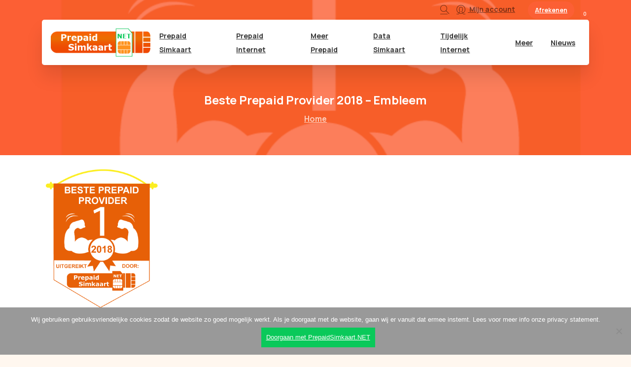

--- FILE ---
content_type: text/html; charset=UTF-8
request_url: https://www.prepaidsimkaart.net/beste-prepaid/beste-prepaid-2018
body_size: 25754
content:
<!doctype html>
<html lang="nl-NL">
<head>
	<meta charset="UTF-8">
	<meta name="viewport" content="width=device-width, initial-scale=1">
	<meta name='robots' content='index, follow, max-image-preview:large, max-snippet:-1, max-video-preview:-1' />
	<style>img:is([sizes="auto" i], [sizes^="auto," i]) { contain-intrinsic-size: 3000px 1500px }</style>
	
	<!-- This site is optimized with the Yoast SEO plugin v24.2 - https://yoast.com/wordpress/plugins/seo/ -->
	<title>Beste Prepaid Provider 2018 - Embleem | Prepaid Simkaart</title>
	<link rel="canonical" href="https://www.prepaidsimkaart.net/beste-prepaid/beste-prepaid-2018/" />
	<meta property="og:locale" content="nl_NL" />
	<meta property="og:type" content="article" />
	<meta property="og:title" content="Beste Prepaid Provider 2018 - Embleem | Prepaid Simkaart" />
	<meta property="og:url" content="https://www.prepaidsimkaart.net/beste-prepaid/beste-prepaid-2018/" />
	<meta property="og:site_name" content="Prepaid Simkaart" />
	<meta property="article:publisher" content="https://www.facebook.com/prepaidsimkaart" />
	<meta property="article:modified_time" content="2019-03-08T21:17:44+00:00" />
	<meta property="og:image" content="https://www.prepaidsimkaart.net/beste-prepaid/beste-prepaid-2018" />
	<meta property="og:image:width" content="663" />
	<meta property="og:image:height" content="836" />
	<meta property="og:image:type" content="image/png" />
	<meta name="twitter:card" content="summary_large_image" />
	<meta name="twitter:site" content="@prepaidsimkaart" />
	<script type="application/ld+json" class="yoast-schema-graph">{"@context":"https://schema.org","@graph":[{"@type":"WebPage","@id":"https://www.prepaidsimkaart.net/beste-prepaid/beste-prepaid-2018/","url":"https://www.prepaidsimkaart.net/beste-prepaid/beste-prepaid-2018/","name":"Beste Prepaid Provider 2018 - Embleem | Prepaid Simkaart","isPartOf":{"@id":"https://www.prepaidsimkaart.net/#website"},"primaryImageOfPage":{"@id":"https://www.prepaidsimkaart.net/beste-prepaid/beste-prepaid-2018/#primaryimage"},"image":{"@id":"https://www.prepaidsimkaart.net/beste-prepaid/beste-prepaid-2018/#primaryimage"},"thumbnailUrl":"https://www.prepaidsimkaart.net/wp-content/uploads/2017/02/beste-prepaid-2018.png","datePublished":"2019-03-08T21:17:24+00:00","dateModified":"2019-03-08T21:17:44+00:00","breadcrumb":{"@id":"https://www.prepaidsimkaart.net/beste-prepaid/beste-prepaid-2018/#breadcrumb"},"inLanguage":"nl-NL","potentialAction":[{"@type":"ReadAction","target":["https://www.prepaidsimkaart.net/beste-prepaid/beste-prepaid-2018/"]}]},{"@type":"ImageObject","inLanguage":"nl-NL","@id":"https://www.prepaidsimkaart.net/beste-prepaid/beste-prepaid-2018/#primaryimage","url":"https://www.prepaidsimkaart.net/wp-content/uploads/2017/02/beste-prepaid-2018.png","contentUrl":"https://www.prepaidsimkaart.net/wp-content/uploads/2017/02/beste-prepaid-2018.png","width":663,"height":836,"caption":"Beste Prepaid Provider 2018 - Embleem"},{"@type":"BreadcrumbList","@id":"https://www.prepaidsimkaart.net/beste-prepaid/beste-prepaid-2018/#breadcrumb","itemListElement":[{"@type":"ListItem","position":1,"name":"Prepaid Simkaart","item":"https://www.prepaidsimkaart.net/"},{"@type":"ListItem","position":2,"name":"Beste Prepaid Provider","item":"https://www.prepaidsimkaart.net/beste-prepaid"},{"@type":"ListItem","position":3,"name":"Beste Prepaid Provider 2018 &#8211; Embleem"}]},{"@type":"WebSite","@id":"https://www.prepaidsimkaart.net/#website","url":"https://www.prepaidsimkaart.net/","name":"Prepaid Simkaart","description":"Vergelijk de goedkoopste prepaid simkaarten!","potentialAction":[{"@type":"SearchAction","target":{"@type":"EntryPoint","urlTemplate":"https://www.prepaidsimkaart.net/?s={search_term_string}"},"query-input":{"@type":"PropertyValueSpecification","valueRequired":true,"valueName":"search_term_string"}}],"inLanguage":"nl-NL"}]}</script>
	<!-- / Yoast SEO plugin. -->


<link rel='dns-prefetch' href='//cdn.jsdelivr.net' />
<link rel="alternate" type="application/rss+xml" title="Prepaid Simkaart &raquo; feed" href="https://www.prepaidsimkaart.net/feed" />
<link rel="alternate" type="application/rss+xml" title="Prepaid Simkaart &raquo; reactiesfeed" href="https://www.prepaidsimkaart.net/comments/feed" />
<!-- Google tag (gtag.js) -->
<script async src="https://www.googletagmanager.com/gtag/js?id=G-1654QLH3QG"></script>
<script>
  window.dataLayer = window.dataLayer || [];
  function gtag(){dataLayer.push(arguments);}
  gtag('js', new Date());

  gtag('config', 'G-1654QLH3QG');
</script><link rel="preconnect" href="https://fonts.gstatic.com/" crossorigin><link rel="preconnect" href="https://fonts.googleapis.com/" crossorigin><link rel="alternate" type="application/rss+xml" title="Prepaid Simkaart &raquo; Beste Prepaid Provider 2018 &#8211; Embleem reactiesfeed" href="https://www.prepaidsimkaart.net/beste-prepaid/beste-prepaid-2018/feed" />
<script type="text/javascript">
/* <![CDATA[ */
window._wpemojiSettings = {"baseUrl":"https:\/\/s.w.org\/images\/core\/emoji\/15.0.3\/72x72\/","ext":".png","svgUrl":"https:\/\/s.w.org\/images\/core\/emoji\/15.0.3\/svg\/","svgExt":".svg","source":{"concatemoji":"https:\/\/www.prepaidsimkaart.net\/wp-includes\/js\/wp-emoji-release.min.js?ver=f226d3bb4308b103dad35887fd8bce43"}};
/*! This file is auto-generated */
!function(i,n){var o,s,e;function c(e){try{var t={supportTests:e,timestamp:(new Date).valueOf()};sessionStorage.setItem(o,JSON.stringify(t))}catch(e){}}function p(e,t,n){e.clearRect(0,0,e.canvas.width,e.canvas.height),e.fillText(t,0,0);var t=new Uint32Array(e.getImageData(0,0,e.canvas.width,e.canvas.height).data),r=(e.clearRect(0,0,e.canvas.width,e.canvas.height),e.fillText(n,0,0),new Uint32Array(e.getImageData(0,0,e.canvas.width,e.canvas.height).data));return t.every(function(e,t){return e===r[t]})}function u(e,t,n){switch(t){case"flag":return n(e,"\ud83c\udff3\ufe0f\u200d\u26a7\ufe0f","\ud83c\udff3\ufe0f\u200b\u26a7\ufe0f")?!1:!n(e,"\ud83c\uddfa\ud83c\uddf3","\ud83c\uddfa\u200b\ud83c\uddf3")&&!n(e,"\ud83c\udff4\udb40\udc67\udb40\udc62\udb40\udc65\udb40\udc6e\udb40\udc67\udb40\udc7f","\ud83c\udff4\u200b\udb40\udc67\u200b\udb40\udc62\u200b\udb40\udc65\u200b\udb40\udc6e\u200b\udb40\udc67\u200b\udb40\udc7f");case"emoji":return!n(e,"\ud83d\udc26\u200d\u2b1b","\ud83d\udc26\u200b\u2b1b")}return!1}function f(e,t,n){var r="undefined"!=typeof WorkerGlobalScope&&self instanceof WorkerGlobalScope?new OffscreenCanvas(300,150):i.createElement("canvas"),a=r.getContext("2d",{willReadFrequently:!0}),o=(a.textBaseline="top",a.font="600 32px Arial",{});return e.forEach(function(e){o[e]=t(a,e,n)}),o}function t(e){var t=i.createElement("script");t.src=e,t.defer=!0,i.head.appendChild(t)}"undefined"!=typeof Promise&&(o="wpEmojiSettingsSupports",s=["flag","emoji"],n.supports={everything:!0,everythingExceptFlag:!0},e=new Promise(function(e){i.addEventListener("DOMContentLoaded",e,{once:!0})}),new Promise(function(t){var n=function(){try{var e=JSON.parse(sessionStorage.getItem(o));if("object"==typeof e&&"number"==typeof e.timestamp&&(new Date).valueOf()<e.timestamp+604800&&"object"==typeof e.supportTests)return e.supportTests}catch(e){}return null}();if(!n){if("undefined"!=typeof Worker&&"undefined"!=typeof OffscreenCanvas&&"undefined"!=typeof URL&&URL.createObjectURL&&"undefined"!=typeof Blob)try{var e="postMessage("+f.toString()+"("+[JSON.stringify(s),u.toString(),p.toString()].join(",")+"));",r=new Blob([e],{type:"text/javascript"}),a=new Worker(URL.createObjectURL(r),{name:"wpTestEmojiSupports"});return void(a.onmessage=function(e){c(n=e.data),a.terminate(),t(n)})}catch(e){}c(n=f(s,u,p))}t(n)}).then(function(e){for(var t in e)n.supports[t]=e[t],n.supports.everything=n.supports.everything&&n.supports[t],"flag"!==t&&(n.supports.everythingExceptFlag=n.supports.everythingExceptFlag&&n.supports[t]);n.supports.everythingExceptFlag=n.supports.everythingExceptFlag&&!n.supports.flag,n.DOMReady=!1,n.readyCallback=function(){n.DOMReady=!0}}).then(function(){return e}).then(function(){var e;n.supports.everything||(n.readyCallback(),(e=n.source||{}).concatemoji?t(e.concatemoji):e.wpemoji&&e.twemoji&&(t(e.twemoji),t(e.wpemoji)))}))}((window,document),window._wpemojiSettings);
/* ]]> */
</script>
<style id='wp-emoji-styles-inline-css' type='text/css'>

	img.wp-smiley, img.emoji {
		display: inline !important;
		border: none !important;
		box-shadow: none !important;
		height: 1em !important;
		width: 1em !important;
		margin: 0 0.07em !important;
		vertical-align: -0.1em !important;
		background: none !important;
		padding: 0 !important;
	}
</style>
<link rel='stylesheet' id='wp-block-library-css' href='https://www.prepaidsimkaart.net/wp-includes/css/dist/block-library/style.min.css?ver=f226d3bb4308b103dad35887fd8bce43' type='text/css' media='all' />
<style id='global-styles-inline-css' type='text/css'>
:root{--wp--preset--aspect-ratio--square: 1;--wp--preset--aspect-ratio--4-3: 4/3;--wp--preset--aspect-ratio--3-4: 3/4;--wp--preset--aspect-ratio--3-2: 3/2;--wp--preset--aspect-ratio--2-3: 2/3;--wp--preset--aspect-ratio--16-9: 16/9;--wp--preset--aspect-ratio--9-16: 9/16;--wp--preset--color--black: #000000;--wp--preset--color--cyan-bluish-gray: #abb8c3;--wp--preset--color--white: #ffffff;--wp--preset--color--pale-pink: #f78da7;--wp--preset--color--vivid-red: #cf2e2e;--wp--preset--color--luminous-vivid-orange: #ff6900;--wp--preset--color--luminous-vivid-amber: #fcb900;--wp--preset--color--light-green-cyan: #7bdcb5;--wp--preset--color--vivid-green-cyan: #00d084;--wp--preset--color--pale-cyan-blue: #8ed1fc;--wp--preset--color--vivid-cyan-blue: #0693e3;--wp--preset--color--vivid-purple: #9b51e0;--wp--preset--gradient--vivid-cyan-blue-to-vivid-purple: linear-gradient(135deg,rgba(6,147,227,1) 0%,rgb(155,81,224) 100%);--wp--preset--gradient--light-green-cyan-to-vivid-green-cyan: linear-gradient(135deg,rgb(122,220,180) 0%,rgb(0,208,130) 100%);--wp--preset--gradient--luminous-vivid-amber-to-luminous-vivid-orange: linear-gradient(135deg,rgba(252,185,0,1) 0%,rgba(255,105,0,1) 100%);--wp--preset--gradient--luminous-vivid-orange-to-vivid-red: linear-gradient(135deg,rgba(255,105,0,1) 0%,rgb(207,46,46) 100%);--wp--preset--gradient--very-light-gray-to-cyan-bluish-gray: linear-gradient(135deg,rgb(238,238,238) 0%,rgb(169,184,195) 100%);--wp--preset--gradient--cool-to-warm-spectrum: linear-gradient(135deg,rgb(74,234,220) 0%,rgb(151,120,209) 20%,rgb(207,42,186) 40%,rgb(238,44,130) 60%,rgb(251,105,98) 80%,rgb(254,248,76) 100%);--wp--preset--gradient--blush-light-purple: linear-gradient(135deg,rgb(255,206,236) 0%,rgb(152,150,240) 100%);--wp--preset--gradient--blush-bordeaux: linear-gradient(135deg,rgb(254,205,165) 0%,rgb(254,45,45) 50%,rgb(107,0,62) 100%);--wp--preset--gradient--luminous-dusk: linear-gradient(135deg,rgb(255,203,112) 0%,rgb(199,81,192) 50%,rgb(65,88,208) 100%);--wp--preset--gradient--pale-ocean: linear-gradient(135deg,rgb(255,245,203) 0%,rgb(182,227,212) 50%,rgb(51,167,181) 100%);--wp--preset--gradient--electric-grass: linear-gradient(135deg,rgb(202,248,128) 0%,rgb(113,206,126) 100%);--wp--preset--gradient--midnight: linear-gradient(135deg,rgb(2,3,129) 0%,rgb(40,116,252) 100%);--wp--preset--font-size--small: 13px;--wp--preset--font-size--medium: 20px;--wp--preset--font-size--large: 36px;--wp--preset--font-size--x-large: 42px;--wp--preset--font-family--inter: "Inter", sans-serif;--wp--preset--font-family--cardo: Cardo;--wp--preset--spacing--20: 0.44rem;--wp--preset--spacing--30: 0.67rem;--wp--preset--spacing--40: 1rem;--wp--preset--spacing--50: 1.5rem;--wp--preset--spacing--60: 2.25rem;--wp--preset--spacing--70: 3.38rem;--wp--preset--spacing--80: 5.06rem;--wp--preset--shadow--natural: 6px 6px 9px rgba(0, 0, 0, 0.2);--wp--preset--shadow--deep: 12px 12px 50px rgba(0, 0, 0, 0.4);--wp--preset--shadow--sharp: 6px 6px 0px rgba(0, 0, 0, 0.2);--wp--preset--shadow--outlined: 6px 6px 0px -3px rgba(255, 255, 255, 1), 6px 6px rgba(0, 0, 0, 1);--wp--preset--shadow--crisp: 6px 6px 0px rgba(0, 0, 0, 1);}:where(body) { margin: 0; }.wp-site-blocks > .alignleft { float: left; margin-right: 2em; }.wp-site-blocks > .alignright { float: right; margin-left: 2em; }.wp-site-blocks > .aligncenter { justify-content: center; margin-left: auto; margin-right: auto; }:where(.is-layout-flex){gap: 0.5em;}:where(.is-layout-grid){gap: 0.5em;}.is-layout-flow > .alignleft{float: left;margin-inline-start: 0;margin-inline-end: 2em;}.is-layout-flow > .alignright{float: right;margin-inline-start: 2em;margin-inline-end: 0;}.is-layout-flow > .aligncenter{margin-left: auto !important;margin-right: auto !important;}.is-layout-constrained > .alignleft{float: left;margin-inline-start: 0;margin-inline-end: 2em;}.is-layout-constrained > .alignright{float: right;margin-inline-start: 2em;margin-inline-end: 0;}.is-layout-constrained > .aligncenter{margin-left: auto !important;margin-right: auto !important;}.is-layout-constrained > :where(:not(.alignleft):not(.alignright):not(.alignfull)){margin-left: auto !important;margin-right: auto !important;}body .is-layout-flex{display: flex;}.is-layout-flex{flex-wrap: wrap;align-items: center;}.is-layout-flex > :is(*, div){margin: 0;}body .is-layout-grid{display: grid;}.is-layout-grid > :is(*, div){margin: 0;}body{padding-top: 0px;padding-right: 0px;padding-bottom: 0px;padding-left: 0px;}a:where(:not(.wp-element-button)){text-decoration: underline;}:root :where(.wp-element-button, .wp-block-button__link){background-color: #32373c;border-width: 0;color: #fff;font-family: inherit;font-size: inherit;line-height: inherit;padding: calc(0.667em + 2px) calc(1.333em + 2px);text-decoration: none;}.has-black-color{color: var(--wp--preset--color--black) !important;}.has-cyan-bluish-gray-color{color: var(--wp--preset--color--cyan-bluish-gray) !important;}.has-white-color{color: var(--wp--preset--color--white) !important;}.has-pale-pink-color{color: var(--wp--preset--color--pale-pink) !important;}.has-vivid-red-color{color: var(--wp--preset--color--vivid-red) !important;}.has-luminous-vivid-orange-color{color: var(--wp--preset--color--luminous-vivid-orange) !important;}.has-luminous-vivid-amber-color{color: var(--wp--preset--color--luminous-vivid-amber) !important;}.has-light-green-cyan-color{color: var(--wp--preset--color--light-green-cyan) !important;}.has-vivid-green-cyan-color{color: var(--wp--preset--color--vivid-green-cyan) !important;}.has-pale-cyan-blue-color{color: var(--wp--preset--color--pale-cyan-blue) !important;}.has-vivid-cyan-blue-color{color: var(--wp--preset--color--vivid-cyan-blue) !important;}.has-vivid-purple-color{color: var(--wp--preset--color--vivid-purple) !important;}.has-black-background-color{background-color: var(--wp--preset--color--black) !important;}.has-cyan-bluish-gray-background-color{background-color: var(--wp--preset--color--cyan-bluish-gray) !important;}.has-white-background-color{background-color: var(--wp--preset--color--white) !important;}.has-pale-pink-background-color{background-color: var(--wp--preset--color--pale-pink) !important;}.has-vivid-red-background-color{background-color: var(--wp--preset--color--vivid-red) !important;}.has-luminous-vivid-orange-background-color{background-color: var(--wp--preset--color--luminous-vivid-orange) !important;}.has-luminous-vivid-amber-background-color{background-color: var(--wp--preset--color--luminous-vivid-amber) !important;}.has-light-green-cyan-background-color{background-color: var(--wp--preset--color--light-green-cyan) !important;}.has-vivid-green-cyan-background-color{background-color: var(--wp--preset--color--vivid-green-cyan) !important;}.has-pale-cyan-blue-background-color{background-color: var(--wp--preset--color--pale-cyan-blue) !important;}.has-vivid-cyan-blue-background-color{background-color: var(--wp--preset--color--vivid-cyan-blue) !important;}.has-vivid-purple-background-color{background-color: var(--wp--preset--color--vivid-purple) !important;}.has-black-border-color{border-color: var(--wp--preset--color--black) !important;}.has-cyan-bluish-gray-border-color{border-color: var(--wp--preset--color--cyan-bluish-gray) !important;}.has-white-border-color{border-color: var(--wp--preset--color--white) !important;}.has-pale-pink-border-color{border-color: var(--wp--preset--color--pale-pink) !important;}.has-vivid-red-border-color{border-color: var(--wp--preset--color--vivid-red) !important;}.has-luminous-vivid-orange-border-color{border-color: var(--wp--preset--color--luminous-vivid-orange) !important;}.has-luminous-vivid-amber-border-color{border-color: var(--wp--preset--color--luminous-vivid-amber) !important;}.has-light-green-cyan-border-color{border-color: var(--wp--preset--color--light-green-cyan) !important;}.has-vivid-green-cyan-border-color{border-color: var(--wp--preset--color--vivid-green-cyan) !important;}.has-pale-cyan-blue-border-color{border-color: var(--wp--preset--color--pale-cyan-blue) !important;}.has-vivid-cyan-blue-border-color{border-color: var(--wp--preset--color--vivid-cyan-blue) !important;}.has-vivid-purple-border-color{border-color: var(--wp--preset--color--vivid-purple) !important;}.has-vivid-cyan-blue-to-vivid-purple-gradient-background{background: var(--wp--preset--gradient--vivid-cyan-blue-to-vivid-purple) !important;}.has-light-green-cyan-to-vivid-green-cyan-gradient-background{background: var(--wp--preset--gradient--light-green-cyan-to-vivid-green-cyan) !important;}.has-luminous-vivid-amber-to-luminous-vivid-orange-gradient-background{background: var(--wp--preset--gradient--luminous-vivid-amber-to-luminous-vivid-orange) !important;}.has-luminous-vivid-orange-to-vivid-red-gradient-background{background: var(--wp--preset--gradient--luminous-vivid-orange-to-vivid-red) !important;}.has-very-light-gray-to-cyan-bluish-gray-gradient-background{background: var(--wp--preset--gradient--very-light-gray-to-cyan-bluish-gray) !important;}.has-cool-to-warm-spectrum-gradient-background{background: var(--wp--preset--gradient--cool-to-warm-spectrum) !important;}.has-blush-light-purple-gradient-background{background: var(--wp--preset--gradient--blush-light-purple) !important;}.has-blush-bordeaux-gradient-background{background: var(--wp--preset--gradient--blush-bordeaux) !important;}.has-luminous-dusk-gradient-background{background: var(--wp--preset--gradient--luminous-dusk) !important;}.has-pale-ocean-gradient-background{background: var(--wp--preset--gradient--pale-ocean) !important;}.has-electric-grass-gradient-background{background: var(--wp--preset--gradient--electric-grass) !important;}.has-midnight-gradient-background{background: var(--wp--preset--gradient--midnight) !important;}.has-small-font-size{font-size: var(--wp--preset--font-size--small) !important;}.has-medium-font-size{font-size: var(--wp--preset--font-size--medium) !important;}.has-large-font-size{font-size: var(--wp--preset--font-size--large) !important;}.has-x-large-font-size{font-size: var(--wp--preset--font-size--x-large) !important;}.has-inter-font-family{font-family: var(--wp--preset--font-family--inter) !important;}.has-cardo-font-family{font-family: var(--wp--preset--font-family--cardo) !important;}
:where(.wp-block-post-template.is-layout-flex){gap: 1.25em;}:where(.wp-block-post-template.is-layout-grid){gap: 1.25em;}
:where(.wp-block-columns.is-layout-flex){gap: 2em;}:where(.wp-block-columns.is-layout-grid){gap: 2em;}
:root :where(.wp-block-pullquote){font-size: 1.5em;line-height: 1.6;}
</style>
<link rel='stylesheet' id='cookie-notice-front-css' href='https://www.prepaidsimkaart.net/wp-content/plugins/cookie-notice/css/front.min.css?ver=2.5.5' type='text/css' media='all' />
<link rel='stylesheet' id='kk-star-ratings-css' href='https://www.prepaidsimkaart.net/wp-content/plugins/kk-star-ratings/src/core/public/css/kk-star-ratings.min.css?ver=5.4.10.1' type='text/css' media='all' />
<link rel='stylesheet' id='woocommerce-layout-css' href='https://www.prepaidsimkaart.net/wp-content/plugins/woocommerce/assets/css/woocommerce-layout.css?ver=9.5.1' type='text/css' media='all' />
<link rel='stylesheet' id='woocommerce-smallscreen-css' href='https://www.prepaidsimkaart.net/wp-content/plugins/woocommerce/assets/css/woocommerce-smallscreen.css?ver=9.5.1' type='text/css' media='only screen and (max-width: 768px)' />
<style id='woocommerce-inline-inline-css' type='text/css'>
.woocommerce form .form-row .required { visibility: visible; }
</style>
<link rel='stylesheet' id='wp-polls-css' href='https://www.prepaidsimkaart.net/wp-content/plugins/wp-polls/polls-css.css?ver=2.77.2' type='text/css' media='all' />
<style id='wp-polls-inline-css' type='text/css'>
.wp-polls .pollbar {
	margin: 1px;
	font-size: 6px;
	line-height: 8px;
	height: 8px;
	background-image: url('https://www.prepaidsimkaart.net/wp-content/plugins/wp-polls/images/default/pollbg.gif');
	border: 1px solid #c8c8c8;
}

</style>
<link rel='stylesheet' id='sendcloud-checkout-css-css' href='https://www.prepaidsimkaart.net/wp-content/plugins/sendcloud-shipping/resources/css/sendcloud-checkout.css?ver=2.4.5' type='text/css' media='all' />
<link rel='stylesheet' id='essentials-child-style-css' href='https://www.prepaidsimkaart.net/wp-content/themes/essentials-child/style.css?ver=f226d3bb4308b103dad35887fd8bce43' type='text/css' media='all' />
<style id='pix-intro-handle-inline-css' type='text/css'>

	 body:not(.render) .pix-overlay-item {
		 opacity: 0 !important;
	 }
	 body:not(.pix-loaded) .pix-wpml-header-btn {
		 opacity: 0;
	 }
		 html:not(.render) {
			 background: #fff7ef  !important;
		 }
		 .pix-page-loading-bg:after {
			 content: " ";
			 position: fixed;
			 top: 0;
			 left: 0;
			 width: 100vw;
			 height: 100vh;
			 display: block;
			 pointer-events: none;
			 transition: opacity .16s ease-in-out;
			 transform-style: flat;
			 z-index: 99999999999999999999;
			 opacity: 1;
			 background: #fff7ef !important;
		 }
		 body.render .pix-page-loading-bg:after {
			 opacity: 0;
		 }
	 	 
</style>
<link rel='stylesheet' id='pixfort-bootstrap-css' href='https://www.prepaidsimkaart.net/wp-content/themes/essentials/inc/css/bootstrap.min.css?ver=3.2.6' type='text/css' media='all' />
<style id='akismet-widget-style-inline-css' type='text/css'>

			.a-stats {
				--akismet-color-mid-green: #357b49;
				--akismet-color-white: #fff;
				--akismet-color-light-grey: #f6f7f7;

				max-width: 350px;
				width: auto;
			}

			.a-stats * {
				all: unset;
				box-sizing: border-box;
			}

			.a-stats strong {
				font-weight: 600;
			}

			.a-stats a.a-stats__link,
			.a-stats a.a-stats__link:visited,
			.a-stats a.a-stats__link:active {
				background: var(--akismet-color-mid-green);
				border: none;
				box-shadow: none;
				border-radius: 8px;
				color: var(--akismet-color-white);
				cursor: pointer;
				display: block;
				font-family: -apple-system, BlinkMacSystemFont, 'Segoe UI', 'Roboto', 'Oxygen-Sans', 'Ubuntu', 'Cantarell', 'Helvetica Neue', sans-serif;
				font-weight: 500;
				padding: 12px;
				text-align: center;
				text-decoration: none;
				transition: all 0.2s ease;
			}

			/* Extra specificity to deal with TwentyTwentyOne focus style */
			.widget .a-stats a.a-stats__link:focus {
				background: var(--akismet-color-mid-green);
				color: var(--akismet-color-white);
				text-decoration: none;
			}

			.a-stats a.a-stats__link:hover {
				filter: brightness(110%);
				box-shadow: 0 4px 12px rgba(0, 0, 0, 0.06), 0 0 2px rgba(0, 0, 0, 0.16);
			}

			.a-stats .count {
				color: var(--akismet-color-white);
				display: block;
				font-size: 1.5em;
				line-height: 1.4;
				padding: 0 13px;
				white-space: nowrap;
			}
		
</style>
<link rel='stylesheet' id='tablepress-default-css' href='https://www.prepaidsimkaart.net/wp-content/tablepress-combined.min.css?ver=28' type='text/css' media='all' />
<link rel='stylesheet' id='tablepress-responsive-tables-css' href='https://www.prepaidsimkaart.net/wp-content/plugins/tablepress-responsive-tables/css/tablepress-responsive.min.css?ver=1.8' type='text/css' media='all' />
<link rel='stylesheet' id='pix-woo-style-css' href='https://www.prepaidsimkaart.net/wp-content/uploads/wp-scss-cache/pix-woo-style.css?ver=3.2.6' type='text/css' media='all' />
<link rel='stylesheet' id='pix-essentials-style-2-css' href='https://www.prepaidsimkaart.net/wp-content/uploads/wp-scss-cache/pix-essentials-style-2.css?ver=11319170' type='text/css' media='all' />
<link rel='stylesheet' id='cwginstock_frontend_css-css' href='https://www.prepaidsimkaart.net/wp-content/plugins/back-in-stock-notifier-for-woocommerce/assets/css/frontend.min.css?ver=5.7.6' type='text/css' media='' />
<link rel='stylesheet' id='cwginstock_bootstrap-css' href='https://www.prepaidsimkaart.net/wp-content/plugins/back-in-stock-notifier-for-woocommerce/assets/css/bootstrap.min.css?ver=5.7.6' type='text/css' media='' />
<script type="text/javascript" src="https://www.prepaidsimkaart.net/wp-includes/js/jquery/jquery.min.js?ver=3.7.1" id="jquery-core-js"></script>
<script type="text/javascript" id="cookie-notice-front-js-before">
/* <![CDATA[ */
var cnArgs = {"ajaxUrl":"https:\/\/www.prepaidsimkaart.net\/wp-admin\/admin-ajax.php","nonce":"b77cfb9f77","hideEffect":"fade","position":"bottom","onScroll":false,"onScrollOffset":100,"onClick":false,"cookieName":"cookie_notice_accepted","cookieTime":2592000,"cookieTimeRejected":2592000,"globalCookie":false,"redirection":false,"cache":true,"revokeCookies":false,"revokeCookiesOpt":"automatic"};
/* ]]> */
</script>
<script type="text/javascript" src="https://www.prepaidsimkaart.net/wp-content/plugins/cookie-notice/js/front.min.js?ver=2.5.5" id="cookie-notice-front-js"></script>
<script type="text/javascript" src="https://www.prepaidsimkaart.net/wp-content/plugins/woocommerce/assets/js/jquery-blockui/jquery.blockUI.min.js?ver=2.7.0-wc.9.5.1" id="jquery-blockui-js" data-wp-strategy="defer"></script>
<script type="text/javascript" src="https://www.prepaidsimkaart.net/wp-content/plugins/woocommerce/assets/js/js-cookie/js.cookie.min.js?ver=2.1.4-wc.9.5.1" id="js-cookie-js" defer="defer" data-wp-strategy="defer"></script>
<script type="text/javascript" id="woocommerce-js-extra">
/* <![CDATA[ */
var woocommerce_params = {"ajax_url":"\/wp-admin\/admin-ajax.php","wc_ajax_url":"\/?wc-ajax=%%endpoint%%"};
/* ]]> */
</script>
<script type="text/javascript" src="https://www.prepaidsimkaart.net/wp-content/plugins/woocommerce/assets/js/frontend/woocommerce.min.js?ver=9.5.1" id="woocommerce-js" defer="defer" data-wp-strategy="defer"></script>
<script type="text/javascript" id="ai-js-js-extra">
/* <![CDATA[ */
var MyAjax = {"ajaxurl":"https:\/\/www.prepaidsimkaart.net\/wp-admin\/admin-ajax.php","security":"48d62e6527"};
/* ]]> */
</script>
<script type="text/javascript" src="https://www.prepaidsimkaart.net/wp-content/plugins/advanced-iframe/js/ai.min.js?ver=787691" id="ai-js-js"></script>
<link rel="https://api.w.org/" href="https://www.prepaidsimkaart.net/wp-json/" /><link rel="alternate" title="JSON" type="application/json" href="https://www.prepaidsimkaart.net/wp-json/wp/v2/media/12140" /><link rel='shortlink' href='https://www.prepaidsimkaart.net/?p=12140' />
<link rel="alternate" title="oEmbed (JSON)" type="application/json+oembed" href="https://www.prepaidsimkaart.net/wp-json/oembed/1.0/embed?url=https%3A%2F%2Fwww.prepaidsimkaart.net%2Fbeste-prepaid%2Fbeste-prepaid-2018" />
<link rel="alternate" title="oEmbed (XML)" type="text/xml+oembed" href="https://www.prepaidsimkaart.net/wp-json/oembed/1.0/embed?url=https%3A%2F%2Fwww.prepaidsimkaart.net%2Fbeste-prepaid%2Fbeste-prepaid-2018&#038;format=xml" />
<!-- Google site verification - Google for WooCommerce -->
<meta name="google-site-verification" content="uOdelVrKpCuyGtpjsAoBkrU1b0VdhG2sCUGdogHzqI0" />
	<noscript><style>.woocommerce-product-gallery{ opacity: 1 !important; }</style></noscript>
	<meta name="generator" content="Elementor 3.26.4; features: additional_custom_breakpoints; settings: css_print_method-external, google_font-enabled, font_display-auto">
			<style>
				.e-con.e-parent:nth-of-type(n+4):not(.e-lazyloaded):not(.e-no-lazyload),
				.e-con.e-parent:nth-of-type(n+4):not(.e-lazyloaded):not(.e-no-lazyload) * {
					background-image: none !important;
				}
				@media screen and (max-height: 1024px) {
					.e-con.e-parent:nth-of-type(n+3):not(.e-lazyloaded):not(.e-no-lazyload),
					.e-con.e-parent:nth-of-type(n+3):not(.e-lazyloaded):not(.e-no-lazyload) * {
						background-image: none !important;
					}
				}
				@media screen and (max-height: 640px) {
					.e-con.e-parent:nth-of-type(n+2):not(.e-lazyloaded):not(.e-no-lazyload),
					.e-con.e-parent:nth-of-type(n+2):not(.e-lazyloaded):not(.e-no-lazyload) * {
						background-image: none !important;
					}
				}
			</style>
			<style class='wp-fonts-local' type='text/css'>
@font-face{font-family:Inter;font-style:normal;font-weight:300 900;font-display:fallback;src:url('https://www.prepaidsimkaart.net/wp-content/plugins/woocommerce/assets/fonts/Inter-VariableFont_slnt,wght.woff2') format('woff2');font-stretch:normal;}
@font-face{font-family:Cardo;font-style:normal;font-weight:400;font-display:fallback;src:url('https://www.prepaidsimkaart.net/wp-content/plugins/woocommerce/assets/fonts/cardo_normal_400.woff2') format('woff2');}
</style>
<link rel="icon" href="https://www.prepaidsimkaart.net/wp-content/uploads/2014/03/prepaid-simkaart-favicon.png" sizes="32x32" />
<link rel="icon" href="https://www.prepaidsimkaart.net/wp-content/uploads/2014/03/prepaid-simkaart-favicon.png" sizes="192x192" />
<link rel="apple-touch-icon" href="https://www.prepaidsimkaart.net/wp-content/uploads/2014/03/prepaid-simkaart-favicon.png" />
<meta name="msapplication-TileImage" content="https://www.prepaidsimkaart.net/wp-content/uploads/2014/03/prepaid-simkaart-favicon.png" />
<style id="wpforms-css-vars-root">
				:root {
					--wpforms-field-border-radius: 3px;
--wpforms-field-border-style: solid;
--wpforms-field-border-size: 1px;
--wpforms-field-background-color: #ffffff;
--wpforms-field-border-color: rgba( 0, 0, 0, 0.25 );
--wpforms-field-border-color-spare: rgba( 0, 0, 0, 0.25 );
--wpforms-field-text-color: rgba( 0, 0, 0, 0.7 );
--wpforms-field-menu-color: #ffffff;
--wpforms-label-color: rgba( 0, 0, 0, 0.85 );
--wpforms-label-sublabel-color: rgba( 0, 0, 0, 0.55 );
--wpforms-label-error-color: #d63637;
--wpforms-button-border-radius: 3px;
--wpforms-button-border-style: none;
--wpforms-button-border-size: 1px;
--wpforms-button-background-color: #066aab;
--wpforms-button-border-color: #066aab;
--wpforms-button-text-color: #ffffff;
--wpforms-page-break-color: #066aab;
--wpforms-background-image: none;
--wpforms-background-position: center center;
--wpforms-background-repeat: no-repeat;
--wpforms-background-size: cover;
--wpforms-background-width: 100px;
--wpforms-background-height: 100px;
--wpforms-background-color: rgba( 0, 0, 0, 0 );
--wpforms-background-url: none;
--wpforms-container-padding: 0px;
--wpforms-container-border-style: none;
--wpforms-container-border-width: 1px;
--wpforms-container-border-color: #000000;
--wpforms-container-border-radius: 3px;
--wpforms-field-size-input-height: 43px;
--wpforms-field-size-input-spacing: 15px;
--wpforms-field-size-font-size: 16px;
--wpforms-field-size-line-height: 19px;
--wpforms-field-size-padding-h: 14px;
--wpforms-field-size-checkbox-size: 16px;
--wpforms-field-size-sublabel-spacing: 5px;
--wpforms-field-size-icon-size: 1;
--wpforms-label-size-font-size: 16px;
--wpforms-label-size-line-height: 19px;
--wpforms-label-size-sublabel-font-size: 14px;
--wpforms-label-size-sublabel-line-height: 17px;
--wpforms-button-size-font-size: 17px;
--wpforms-button-size-height: 41px;
--wpforms-button-size-padding-h: 15px;
--wpforms-button-size-margin-top: 10px;
--wpforms-container-shadow-size-box-shadow: none;

				}
			</style></head>
<body class="attachment attachment-template-default single single-attachment postid-12140 attachmentid-12140 attachment-png theme-essentials cookies-not-set  site-render-fade-page-transition woocommerce-no-js woocommerce-active elementor-default elementor-kit-15643" style="">
			<div class="pix-page-loading-bg"></div>
			<div id="page" class="site">
		        <div class="pix-header-boxed pix-is-sticky-header position-relative">
            <div class="position-absolute w-100 ">
                 <div class="pix-topbar position-relative pix-header-desktop pix-topbar-normal  bg-transparent  text-white sticky-top2 p-sticky" style="z-index:999998;" >
     <div class="container-xl">
         <div class="row d-flex align-items-center align-items-stretch">
                          <div class="col-12 col-lg-6 column  text-left justify-content-start py-md-0 d-flex align-items-center">
 				             </div>

                                       <div class="col-12 col-lg-6 column text-right justify-content-end pix-header-min-height py-md-0 d-flex align-items-center justify-content-end">
 				                <a data-anim-type="fade-in-left" href="#" class="btn pix-header-btn btn-link p-0 pix-px-15 pix-search-btn pix-toggle-overlay m-0 animate-in d-inline-flex align-items-center text-body-default" ><span class="screen-reader-text sr-only">Zoeken</span><i class="pixicon-zoom text-18 pix-header-text font-weight-bold"></i></a>
                    <div class="d-inline-flex align-items-center line-height-1 pix-py-5 pix-hover-item mb-0">
            <a data-anim-type="disabled" class="text-body-default font-weight-bold btn btn-link p-0 line-height-1 pix-header-text text-sm  d-inline-flex2 align-items-center2" href="https://www.prepaidsimkaart.net/mijn-account" target=&quot;_blank&quot; style="" >
                                    <i class="pixicon-user-circle-1 pix-header-icon-format pix-mr-5 pix-header-icon-style"></i>
                <span>Mijn account</span>
                            </a></div>
                    <span class="mx-2"></span>
                <div class="d-inline-flex align-items-center d-inline-block2 text-sm mb-0">
            <a data-anim-type="disabled" class="btn btn-primary btn-rounded btn-sm pix-py-10 font-weight-bold d-flex2 align-items-center mr-0" href="https://www.prepaidsimkaart.net/afrekenen"  style="" data-popup-id="" data-popup-link="" >
                            <span>Afrekenen</span>
                        </a>
        </div>
                <a data-anim-type="fade-in-left" href="https://www.prepaidsimkaart.net/winkelmand" data-e-disable-page-transition="true" class="btn pix-header-btn btn-link m-0 p-0 pix-header-text pix-px-15 fly-sm2 pix-cart-btn pix-open-sidebar text-body-default d-inline-flex align-items-center animate-in"><i class="pixicon-bag-2 text-18 scale2 position-relative font-weight-bold pix-header-text text-body-default"  ></i><span class="cart-count woo-cart-count badge-pill bg-primary">0</span></a>
                     </div>

         </div>
              </div>
      </div>
                <div class="pix-header-placeholder position-relative d-block w-100">
                        <header id="masthead" class="pix-header  pix-header-desktop d-block2 pix-header-normal2 pix-scroll-shadow sticky-top2 position-relative pix-header-box " data-text="heading-default" data-text-scroll="heading-default">
     <div class="container-xl">
         <div class="pix-header-box-part shadow-lg pix-main-part pix-header-container-area bg-white pix-header-box-rounded-top rounded-xl rounded-xl" data-bg-class="bg-white" data-bg-color=""  style="" data-scroll-class="bg-white" data-scroll-color="" >
             <nav class="navbar pix-main-menu navbar-hover-drop navbar-expand-lg navbar-light text-left justify-content-start">
    				        <span class="mx-1"></span>
            <div class=" d-flex align-items-center">
        <div class="d-inline-block " data-anim-type="disabled" style="">
                                    <a class="navbar-brand" href="https://www.prepaidsimkaart.net/" target="" rel="home">
                            <img class="pix-logo" height="60" width="206.05263157895" src="https://www.prepaidsimkaart.net/wp-content/uploads/2017/08/Prepaidsimkaart.net-logo.png" alt="Prepaidsimkaart.net logo" style="height:60px;width:auto;" >
                                                            <img class="pix-logo-scroll" src="https://www.prepaidsimkaart.net/wp-content/uploads/2017/08/Prepaidsimkaart.net-logo.png" alt="Prepaid Simkaart" style="height:60px;width:auto;">
                                                        </a>
                                </div>
    </div>
    <div id="navbarNav-746" class="collapse navbar-collapse align-self-stretch pix-primary-nav-line  justify-content-end "><ul id="menu-hoofdmenu" class="navbar-nav nav-style-megamenu align-self-stretch align-items-center "><li itemscope="itemscope" itemtype="https://www.schema.org/SiteNavigationElement" id="menu-item-16049" class="menu-item menu-item-type-post_type menu-item-object-page menu-item-home menu-item-16049 nav-item dropdown d-lg-flex nav-item-display align-self-stretch overflow-visible align-items-center"><a title="Prepaid Simkaart" class=" font-weight-bold pix-nav-link text-heading-default nav-link " target="_self" href="https://www.prepaidsimkaart.net/"><span class="pix-dropdown-title text-sm  pix-header-text">Prepaid Simkaart</span></a></li>
<li itemscope="itemscope" itemtype="https://www.schema.org/SiteNavigationElement" id="menu-item-14997" class="menu-item menu-item-type-post_type menu-item-object-page menu-item-14997 nav-item dropdown d-lg-flex nav-item-display align-self-stretch overflow-visible align-items-center"><a title="Prepaid Internet" class=" font-weight-bold pix-nav-link text-heading-default nav-link " target="_self" href="https://www.prepaidsimkaart.net/prepaid-internet"><span class="pix-dropdown-title text-sm  pix-header-text">Prepaid Internet</span></a></li>
<li itemscope="itemscope" itemtype="https://www.schema.org/SiteNavigationElement" id="menu-item-20937" class="menu-item menu-item-type-custom menu-item-object-custom menu-item-has-children dropdown menu-item-20937 nav-item dropdown d-lg-flex nav-item-display align-self-stretch overflow-visible align-items-center"><a title="Meer Prepaid" class=" font-weight-bold pix-nav-link text-heading-default dropdown-toggle nav-link " target="_self" href="#" data-toggle="dropdown" aria-haspopup="true" aria-expanded="false" id="menu-item-dropdown-20937"><span class="pix-dropdown-title text-sm  pix-header-text">Meer Prepaid</span></a>
<div class="dropdown-menu"  aria-labelledby="menu-item-dropdown-20937" role="navigation">
<div class="submenu-box pix-default-menu bg-gray-1"><div class="container">	<div itemscope="itemscope" itemtype="https://www.schema.org/SiteNavigationElement" id="menu-item-2316" class="menu-item menu-item-type-post_type menu-item-object-page menu-item-2316 nav-item dropdown d-lg-flex nav-item-display align-self-stretch overflow-visible align-items-center w-100"><a title="Prepaid Tarieven" class=" font-weight-bold pix-nav-link  dropdown-item" target="_self" href="https://www.prepaidsimkaart.net/prepaid-tarieven"><span class="pix-dropdown-title  text-body-default  font-weight-bold">Prepaid Tarieven</span></a></div>
	<div itemscope="itemscope" itemtype="https://www.schema.org/SiteNavigationElement" id="menu-item-9467" class="menu-item menu-item-type-post_type menu-item-object-page menu-item-9467 nav-item dropdown d-lg-flex nav-item-display align-self-stretch overflow-visible align-items-center w-100"><a title="Prepaid Aanbiedingen" class=" font-weight-bold pix-nav-link  dropdown-item" target="_self" href="https://www.prepaidsimkaart.net/prepaid-aanbiedingen"><span class="pix-dropdown-title  text-body-default  font-weight-bold">Prepaid Aanbiedingen</span></a></div>
</div>
</div>
</div>
</li>
<li itemscope="itemscope" itemtype="https://www.schema.org/SiteNavigationElement" id="menu-item-14751" class="menu-item menu-item-type-custom menu-item-object-custom menu-item-14751 nav-item dropdown d-lg-flex nav-item-display align-self-stretch overflow-visible align-items-center"><a title="Data Simkaart" class=" font-weight-bold pix-nav-link text-heading-default nav-link " target="_self" href="https://www.prepaidsimkaart.net/data-simkaart"><span class="pix-dropdown-title text-sm  pix-header-text">Data Simkaart</span></a></li>
<li itemscope="itemscope" itemtype="https://www.schema.org/SiteNavigationElement" id="menu-item-20938" class="menu-item menu-item-type-custom menu-item-object-custom menu-item-has-children dropdown menu-item-20938 nav-item dropdown d-lg-flex nav-item-display align-self-stretch overflow-visible align-items-center"><a title="Tijdelijk Internet" class=" font-weight-bold pix-nav-link text-heading-default dropdown-toggle nav-link " target="_self" href="https://www.prepaidsimkaart.net/tijdelijk-internet" data-toggle="dropdown" aria-haspopup="true" aria-expanded="false" id="menu-item-dropdown-20938"><span class="pix-dropdown-title text-sm  pix-header-text">Tijdelijk Internet</span></a>
<div class="dropdown-menu"  aria-labelledby="menu-item-dropdown-20938" role="navigation">
<div class="submenu-box pix-default-menu bg-gray-1"><div class="container">	<div itemscope="itemscope" itemtype="https://www.schema.org/SiteNavigationElement" id="menu-item-20946" class="menu-item menu-item-type-post_type menu-item-object-page menu-item-20946 nav-item dropdown d-lg-flex nav-item-display align-self-stretch overflow-visible align-items-center w-100"><a title="Tijdelijk WiFi op locatie" class=" font-weight-bold pix-nav-link  dropdown-item" target="_self" href="https://www.prepaidsimkaart.net/tijdelijk-internet/tijdelijk-wifi-op-locatie"><span class="pix-dropdown-title  text-body-default  font-weight-bold">Tijdelijk WiFi op locatie</span></a></div>
	<div itemscope="itemscope" itemtype="https://www.schema.org/SiteNavigationElement" id="menu-item-20945" class="menu-item menu-item-type-post_type menu-item-object-page menu-item-20945 nav-item dropdown d-lg-flex nav-item-display align-self-stretch overflow-visible align-items-center w-100"><a title="Tijdelijk WiFi thuis" class=" font-weight-bold pix-nav-link  dropdown-item" target="_self" href="https://www.prepaidsimkaart.net/tijdelijk-internet/tijdelijk-wifi-thuis"><span class="pix-dropdown-title  text-body-default  font-weight-bold">Tijdelijk WiFi thuis</span></a></div>
	<div itemscope="itemscope" itemtype="https://www.schema.org/SiteNavigationElement" id="menu-item-20947" class="menu-item menu-item-type-post_type menu-item-object-page menu-item-20947 nav-item dropdown d-lg-flex nav-item-display align-self-stretch overflow-visible align-items-center w-100"><a title="Tijdelijk onbeperkt internet" class=" font-weight-bold pix-nav-link  dropdown-item" target="_self" href="https://www.prepaidsimkaart.net/tijdelijk-internet/tijdelijk-onbeperkt-internet"><span class="pix-dropdown-title  text-body-default  font-weight-bold">Tijdelijk onbeperkt internet</span></a></div>
	<div itemscope="itemscope" itemtype="https://www.schema.org/SiteNavigationElement" id="menu-item-20940" class="menu-item menu-item-type-post_type menu-item-object-page menu-item-20940 nav-item dropdown d-lg-flex nav-item-display align-self-stretch overflow-visible align-items-center w-100"><a title="Camping WiFi" class=" font-weight-bold pix-nav-link  dropdown-item" target="_self" href="https://www.prepaidsimkaart.net/tijdelijk-internet/camping-wifi"><span class="pix-dropdown-title  text-body-default  font-weight-bold">Camping WiFi</span></a></div>
	<div itemscope="itemscope" itemtype="https://www.schema.org/SiteNavigationElement" id="menu-item-20944" class="menu-item menu-item-type-post_type menu-item-object-page menu-item-20944 nav-item dropdown d-lg-flex nav-item-display align-self-stretch overflow-visible align-items-center w-100"><a title="Zakelijk WiFi" class=" font-weight-bold pix-nav-link  dropdown-item" target="_self" href="https://www.prepaidsimkaart.net/tijdelijk-internet/zakelijke-wifi"><span class="pix-dropdown-title  text-body-default  font-weight-bold">Zakelijk WiFi</span></a></div>
</div>
</div>
</div>
</li>
<li itemscope="itemscope" itemtype="https://www.schema.org/SiteNavigationElement" id="menu-item-20955" class="menu-item menu-item-type-custom menu-item-object-custom menu-item-has-children dropdown menu-item-20955 nav-item dropdown d-lg-flex nav-item-display align-self-stretch overflow-visible align-items-center"><a title="Meer" class=" font-weight-bold pix-nav-link text-heading-default dropdown-toggle nav-link " target="_self" href="#" data-toggle="dropdown" aria-haspopup="true" aria-expanded="false" id="menu-item-dropdown-20955"><span class="pix-dropdown-title text-sm  pix-header-text">Meer</span></a>
<div class="dropdown-menu"  aria-labelledby="menu-item-dropdown-20955" role="navigation">
<div class="submenu-box pix-default-menu bg-gray-1"><div class="container">	<div itemscope="itemscope" itemtype="https://www.schema.org/SiteNavigationElement" id="menu-item-20948" class="menu-item menu-item-type-post_type menu-item-object-page menu-item-20948 nav-item dropdown d-lg-flex nav-item-display align-self-stretch overflow-visible align-items-center w-100"><a title="Sim only vergelijken" class=" font-weight-bold pix-nav-link  dropdown-item" target="_self" href="https://www.prepaidsimkaart.net/sim-only-abonnement-vergelijken"><span class="pix-dropdown-title  text-body-default  font-weight-bold">Sim only vergelijken</span></a></div>
	<div itemscope="itemscope" itemtype="https://www.schema.org/SiteNavigationElement" id="menu-item-9541" class="menu-item menu-item-type-post_type menu-item-object-page menu-item-9541 nav-item dropdown d-lg-flex nav-item-display align-self-stretch overflow-visible align-items-center w-100"><a title="Sim only maandelijks opzegbaar" class=" font-weight-bold pix-nav-link  dropdown-item" target="_self" href="https://www.prepaidsimkaart.net/sim-only-maandelijks-opzegbaar"><span class="pix-dropdown-title  text-body-default  font-weight-bold">Sim only maandelijks opzegbaar</span></a></div>
</div>
</div>
</div>
</li>
<li itemscope="itemscope" itemtype="https://www.schema.org/SiteNavigationElement" id="menu-item-2318" class="menu-item menu-item-type-post_type menu-item-object-page current_page_parent menu-item-2318 nav-item dropdown d-lg-flex nav-item-display align-self-stretch overflow-visible align-items-center"><a title="Nieuws" class=" font-weight-bold pix-nav-link text-heading-default nav-link " target="_self" href="https://www.prepaidsimkaart.net/telecom-nieuws"><span class="pix-dropdown-title text-sm  pix-header-text">Nieuws</span></a></li>
</ul></div>             </nav>
             
         </div>

         



         
                             <div class="pix-header-desktop pix-header-stack  bg-transparent  pix-header-box-part" style="">
                                    <div class="container-xl">
                  <div class="row">
                                            <div class="col-12 col-lg-4 column text-center  text-left justify-content-start py-md-0 d-flex align-items-center">
          				                      </div>
                                            <div class="col-12 col-lg-4 column text-center  text-center justify-content-center py-md-0 d-flex align-items-center">
          				                      </div>
                                            <div class="col-12 col-lg-4 column text-center  text-right justify-content-end py-md-0 d-flex align-items-center">
          				                      </div>

                  </div>
                  </div>
                                </div>
              

          </div>

 </header>

                </div>
            </div>
        </div>
<div class="pix-mobile-header-sticky w-100"></div>    <header id="mobile_head" class="pix-header  pix-header-mobile d-inline-block pix-header-normal pix-scroll-shadow sticky-top header-scroll2 bg-white" style="">
         <div class="container">
                          <nav class="navbar navbar-hover-drop navbar-expand-lg2 navbar-light d-inline-block2 ">
    				    <div class="slide-in-container d-flex align-items-center">
        <div class="d-inline-block animate-in slide-in-container" data-anim-type="slide-in-up" style="">
                                <a class="navbar-brand" href="https://www.prepaidsimkaart.net/" target="" rel="home">
                        <img class="pix-logo" src="https://www.prepaidsimkaart.net/wp-content/uploads/2017/08/Prepaidsimkaart.net-logo.png" alt="Prepaidsimkaart.net logo" height="55" width="188.88157894737" style="height:55px;width:auto;">
                                                        <img class="pix-logo-scroll" src="https://www.prepaidsimkaart.net/wp-content/uploads/2017/08/Prepaidsimkaart.net-logo.png" alt="Prepaid Simkaart" style="height:55px;width:auto;">
                                                    </a>
                            </div>
    </div>
            <span class="mx-2"></span>
                <div class="d-inline-flex align-items-center line-height-1 pix-py-5 pix-hover-item mb-0">
            <a data-anim-type="disabled" class="text-body-default font-weight-bold btn btn-link p-0 line-height-1 pix-header-text text-sm  d-inline-flex2 align-items-center2" href="https://www.prepaidsimkaart.net/mijn-account"  style="" >
                                    <i class="pixicon-user-circle-1 pix-header-icon-format pix-mr-5 pix-header-icon-style"></i>
                <span></span>
                            </a></div>
                    <a data-anim-type="fade-in-left" href="https://www.prepaidsimkaart.net/winkelmand" data-e-disable-page-transition="true" class="btn pix-header-btn btn-link m-0 p-0 pix-header-text pix-px-15 fly-sm2 pix-cart-btn pix-open-sidebar text-body-default d-inline-flex align-items-center animate-in"><i class="pixicon-bag-2 text-18 scale2 position-relative font-weight-bold pix-header-text text-body-default"  ></i><span class="cart-count woo-cart-count badge-pill bg-primary">0</span></a>
                    <button class="navbar-toggler hamburger--spin hamburger small-menu-toggle" type="button" data-toggle="collapse" data-target="#navbarNav-773" aria-controls="navbarNav-773" aria-expanded="false" aria-label="Toggle navigation">
                <span class="hamburger-box">

                    <span class="hamburger-inner bg-body-default">
                        <span class="hamburger-inner-before bg-body-default"></span>
                        <span class="hamburger-inner-after bg-body-default"></span>
                    </span>

                </span>
            </button>
            <div id="navbarNav-773" class="collapse navbar-collapse align-self-stretch   "><ul id="menu-hoofdmenu-1" class="navbar-nav nav-style-megamenu align-self-stretch align-items-center "><li itemscope="itemscope" itemtype="https://www.schema.org/SiteNavigationElement" class="menu-item menu-item-type-post_type menu-item-object-page menu-item-home menu-item-16049 nav-item dropdown d-lg-flex nav-item-display align-self-stretch overflow-visible align-items-center"><a title="Prepaid Simkaart" class=" font-weight-bold pix-nav-link text-body-default nav-link animate-in" target="_self" href="https://www.prepaidsimkaart.net/" data-anim-type="fade-in"><span class="pix-dropdown-title text-sm  pix-header-text">Prepaid Simkaart</span></a></li>
<li itemscope="itemscope" itemtype="https://www.schema.org/SiteNavigationElement" class="menu-item menu-item-type-post_type menu-item-object-page menu-item-14997 nav-item dropdown d-lg-flex nav-item-display align-self-stretch overflow-visible align-items-center"><a title="Prepaid Internet" class=" font-weight-bold pix-nav-link text-body-default nav-link animate-in" target="_self" href="https://www.prepaidsimkaart.net/prepaid-internet" data-anim-type="fade-in"><span class="pix-dropdown-title text-sm  pix-header-text">Prepaid Internet</span></a></li>
<li itemscope="itemscope" itemtype="https://www.schema.org/SiteNavigationElement" class="menu-item menu-item-type-custom menu-item-object-custom menu-item-has-children dropdown menu-item-20937 nav-item dropdown d-lg-flex nav-item-display align-self-stretch overflow-visible align-items-center"><a title="Meer Prepaid" class=" font-weight-bold pix-nav-link text-body-default dropdown-toggle nav-link animate-in" target="_self" href="#" data-toggle="dropdown" aria-haspopup="true" aria-expanded="false" data-anim-type="fade-in" id="m-menu-item-dropdown-20937"><span class="pix-dropdown-title text-sm  pix-header-text">Meer Prepaid</span></a>
<div class="dropdown-menu"  aria-labelledby="m-menu-item-dropdown-20937" role="navigation">
<div class="submenu-box pix-default-menu bg-gray-1"><div class="container">	<div itemscope="itemscope" itemtype="https://www.schema.org/SiteNavigationElement" class="menu-item menu-item-type-post_type menu-item-object-page menu-item-2316 nav-item dropdown d-lg-flex nav-item-display align-self-stretch overflow-visible align-items-center w-100"><a title="Prepaid Tarieven" class=" font-weight-bold pix-nav-link  dropdown-item" target="_self" href="https://www.prepaidsimkaart.net/prepaid-tarieven"><span class="pix-dropdown-title  text-body-default  font-weight-bold">Prepaid Tarieven</span></a></div>
	<div itemscope="itemscope" itemtype="https://www.schema.org/SiteNavigationElement" class="menu-item menu-item-type-post_type menu-item-object-page menu-item-9467 nav-item dropdown d-lg-flex nav-item-display align-self-stretch overflow-visible align-items-center w-100"><a title="Prepaid Aanbiedingen" class=" font-weight-bold pix-nav-link  dropdown-item" target="_self" href="https://www.prepaidsimkaart.net/prepaid-aanbiedingen"><span class="pix-dropdown-title  text-body-default  font-weight-bold">Prepaid Aanbiedingen</span></a></div>
</div>
</div>
</div>
</li>
<li itemscope="itemscope" itemtype="https://www.schema.org/SiteNavigationElement" class="menu-item menu-item-type-custom menu-item-object-custom menu-item-14751 nav-item dropdown d-lg-flex nav-item-display align-self-stretch overflow-visible align-items-center"><a title="Data Simkaart" class=" font-weight-bold pix-nav-link text-body-default nav-link animate-in" target="_self" href="https://www.prepaidsimkaart.net/data-simkaart" data-anim-type="fade-in"><span class="pix-dropdown-title text-sm  pix-header-text">Data Simkaart</span></a></li>
<li itemscope="itemscope" itemtype="https://www.schema.org/SiteNavigationElement" class="menu-item menu-item-type-custom menu-item-object-custom menu-item-has-children dropdown menu-item-20938 nav-item dropdown d-lg-flex nav-item-display align-self-stretch overflow-visible align-items-center"><a title="Tijdelijk Internet" class=" font-weight-bold pix-nav-link text-body-default dropdown-toggle nav-link animate-in" target="_self" href="https://www.prepaidsimkaart.net/tijdelijk-internet" data-toggle="dropdown" aria-haspopup="true" aria-expanded="false" data-anim-type="fade-in" id="m-menu-item-dropdown-20938"><span class="pix-dropdown-title text-sm  pix-header-text">Tijdelijk Internet</span></a>
<div class="dropdown-menu"  aria-labelledby="m-menu-item-dropdown-20938" role="navigation">
<div class="submenu-box pix-default-menu bg-gray-1"><div class="container">	<div itemscope="itemscope" itemtype="https://www.schema.org/SiteNavigationElement" class="menu-item menu-item-type-post_type menu-item-object-page menu-item-20946 nav-item dropdown d-lg-flex nav-item-display align-self-stretch overflow-visible align-items-center w-100"><a title="Tijdelijk WiFi op locatie" class=" font-weight-bold pix-nav-link  dropdown-item" target="_self" href="https://www.prepaidsimkaart.net/tijdelijk-internet/tijdelijk-wifi-op-locatie"><span class="pix-dropdown-title  text-body-default  font-weight-bold">Tijdelijk WiFi op locatie</span></a></div>
	<div itemscope="itemscope" itemtype="https://www.schema.org/SiteNavigationElement" class="menu-item menu-item-type-post_type menu-item-object-page menu-item-20945 nav-item dropdown d-lg-flex nav-item-display align-self-stretch overflow-visible align-items-center w-100"><a title="Tijdelijk WiFi thuis" class=" font-weight-bold pix-nav-link  dropdown-item" target="_self" href="https://www.prepaidsimkaart.net/tijdelijk-internet/tijdelijk-wifi-thuis"><span class="pix-dropdown-title  text-body-default  font-weight-bold">Tijdelijk WiFi thuis</span></a></div>
	<div itemscope="itemscope" itemtype="https://www.schema.org/SiteNavigationElement" class="menu-item menu-item-type-post_type menu-item-object-page menu-item-20947 nav-item dropdown d-lg-flex nav-item-display align-self-stretch overflow-visible align-items-center w-100"><a title="Tijdelijk onbeperkt internet" class=" font-weight-bold pix-nav-link  dropdown-item" target="_self" href="https://www.prepaidsimkaart.net/tijdelijk-internet/tijdelijk-onbeperkt-internet"><span class="pix-dropdown-title  text-body-default  font-weight-bold">Tijdelijk onbeperkt internet</span></a></div>
	<div itemscope="itemscope" itemtype="https://www.schema.org/SiteNavigationElement" class="menu-item menu-item-type-post_type menu-item-object-page menu-item-20940 nav-item dropdown d-lg-flex nav-item-display align-self-stretch overflow-visible align-items-center w-100"><a title="Camping WiFi" class=" font-weight-bold pix-nav-link  dropdown-item" target="_self" href="https://www.prepaidsimkaart.net/tijdelijk-internet/camping-wifi"><span class="pix-dropdown-title  text-body-default  font-weight-bold">Camping WiFi</span></a></div>
	<div itemscope="itemscope" itemtype="https://www.schema.org/SiteNavigationElement" class="menu-item menu-item-type-post_type menu-item-object-page menu-item-20944 nav-item dropdown d-lg-flex nav-item-display align-self-stretch overflow-visible align-items-center w-100"><a title="Zakelijk WiFi" class=" font-weight-bold pix-nav-link  dropdown-item" target="_self" href="https://www.prepaidsimkaart.net/tijdelijk-internet/zakelijke-wifi"><span class="pix-dropdown-title  text-body-default  font-weight-bold">Zakelijk WiFi</span></a></div>
</div>
</div>
</div>
</li>
<li itemscope="itemscope" itemtype="https://www.schema.org/SiteNavigationElement" class="menu-item menu-item-type-custom menu-item-object-custom menu-item-has-children dropdown menu-item-20955 nav-item dropdown d-lg-flex nav-item-display align-self-stretch overflow-visible align-items-center"><a title="Meer" class=" font-weight-bold pix-nav-link text-body-default dropdown-toggle nav-link animate-in" target="_self" href="#" data-toggle="dropdown" aria-haspopup="true" aria-expanded="false" data-anim-type="fade-in" id="m-menu-item-dropdown-20955"><span class="pix-dropdown-title text-sm  pix-header-text">Meer</span></a>
<div class="dropdown-menu"  aria-labelledby="m-menu-item-dropdown-20955" role="navigation">
<div class="submenu-box pix-default-menu bg-gray-1"><div class="container">	<div itemscope="itemscope" itemtype="https://www.schema.org/SiteNavigationElement" class="menu-item menu-item-type-post_type menu-item-object-page menu-item-20948 nav-item dropdown d-lg-flex nav-item-display align-self-stretch overflow-visible align-items-center w-100"><a title="Sim only vergelijken" class=" font-weight-bold pix-nav-link  dropdown-item" target="_self" href="https://www.prepaidsimkaart.net/sim-only-abonnement-vergelijken"><span class="pix-dropdown-title  text-body-default  font-weight-bold">Sim only vergelijken</span></a></div>
	<div itemscope="itemscope" itemtype="https://www.schema.org/SiteNavigationElement" class="menu-item menu-item-type-post_type menu-item-object-page menu-item-9541 nav-item dropdown d-lg-flex nav-item-display align-self-stretch overflow-visible align-items-center w-100"><a title="Sim only maandelijks opzegbaar" class=" font-weight-bold pix-nav-link  dropdown-item" target="_self" href="https://www.prepaidsimkaart.net/sim-only-maandelijks-opzegbaar"><span class="pix-dropdown-title  text-body-default  font-weight-bold">Sim only maandelijks opzegbaar</span></a></div>
</div>
</div>
</div>
</li>
<li itemscope="itemscope" itemtype="https://www.schema.org/SiteNavigationElement" class="menu-item menu-item-type-post_type menu-item-object-page current_page_parent menu-item-2318 nav-item dropdown d-lg-flex nav-item-display align-self-stretch overflow-visible align-items-center"><a title="Nieuws" class=" font-weight-bold pix-nav-link text-body-default nav-link animate-in" target="_self" href="https://www.prepaidsimkaart.net/telecom-nieuws" data-anim-type="fade-in"><span class="pix-dropdown-title text-sm  pix-header-text">Nieuws</span></a></li>
</ul></div>             </nav>
                                   </div>
              </header>
    

    <div class="pix-main-intro pix-intro-1 bg-primary">
        <div class="pix-intro-img jarallax" data-jarallax data-speed="0.5">
            <img width="663" height="836" src="https://www.prepaidsimkaart.net/wp-content/uploads/2017/02/beste-prepaid-2018.png" class="jarallax-img pix-opacity-2" alt="" decoding="async" srcset="https://www.prepaidsimkaart.net/wp-content/uploads/2017/02/beste-prepaid-2018.png 663w, https://www.prepaidsimkaart.net/wp-content/uploads/2017/02/beste-prepaid-2018-238x300.png 238w, https://www.prepaidsimkaart.net/wp-content/uploads/2017/02/beste-prepaid-2018-500x630.png 500w, https://www.prepaidsimkaart.net/wp-content/uploads/2017/02/beste-prepaid-2018-600x757.png 600w" sizes="(max-width: 663px) 100vw, 663px" />        </div>

        <div class="container pix-intro-container position-relative pix-dark">
            <div class="pix-main-intro-placeholder"></div>

            <div class="row d-flex h-100 justify-content-center">


                <div class="col-xs-12 col-lg-12">
                    <div class="text-center my-2 intro-content-div">
                                                            <h1 class=" h3  text-heading-default font-weight-bold" data-class="text-heading-default">Beste Prepaid Provider 2018 &#8211; Embleem</h1>
                                                        <div>
                                	        <nav class="text-center" aria-label="breadcrumb">
	        	<ol class="breadcrumb px-0 justify-content-center">
	        		<li class="breadcrumb-item animate-in" data-anim-type="fade-in-left" data-anim-delay="500"><a class="text-body-default" href="https://www.prepaidsimkaart.net/">Home</a></li>
						</ol>
	        </nav>
			                            </div>
                                                </div>
                </div>


            </div>
        </div>
        <div class="">
                    </div>
    </div>



<div id="content" class="site-content bg-white pix-pt-20" style="">
	<div class="container">
		<div class="row">
								<div class="col-12">
						
<article id="post-12140" class="entry-content2 post-12140 attachment type-attachment status-inherit hentry">


	<p class="attachment"><a href='https://www.prepaidsimkaart.net/wp-content/uploads/2017/02/beste-prepaid-2018.png'><img fetchpriority="high" decoding="async" width="238" height="300" src="https://www.prepaidsimkaart.net/wp-content/uploads/2017/02/beste-prepaid-2018-238x300.png" class="attachment-medium size-medium" alt="Beste Prepaid Provider 2018 - Embleem" srcset="https://www.prepaidsimkaart.net/wp-content/uploads/2017/02/beste-prepaid-2018-238x300.png 238w, https://www.prepaidsimkaart.net/wp-content/uploads/2017/02/beste-prepaid-2018-500x630.png 500w, https://www.prepaidsimkaart.net/wp-content/uploads/2017/02/beste-prepaid-2018-600x757.png 600w, https://www.prepaidsimkaart.net/wp-content/uploads/2017/02/beste-prepaid-2018.png 663w" sizes="(max-width: 238px) 100vw, 238px" /></a></p>

	</article><!-- #post-12140 -->					</div>
					</div>
	</div>
</div>

<footer id="pix-page-footer" class="site-footer2  bg-white my-0 py-0" data-sticky-bg="" data-sticky-color="">
			<div data-elementor-type="wp-post" data-elementor-id="15720" class="elementor elementor-15720">
						<section class="elementor-section elementor-top-section elementor-element elementor-element-19968bd elementor-section-stretched elementor-section-boxed elementor-section-height-default elementor-section-height-default" data-id="19968bd" data-element_type="section" data-settings="{&quot;stretch_section&quot;:&quot;section-stretched&quot;,&quot;background_background&quot;:&quot;classic&quot;}">
						<div class="elementor-container elementor-column-gap-default">
					<div class="elementor-column elementor-col-100 elementor-top-column elementor-element elementor-element-93e16c2" data-id="93e16c2" data-element_type="column" data-settings="{&quot;background_background&quot;:&quot;classic&quot;}">
			<div class="elementor-widget-wrap elementor-element-populated">
						<section class="elementor-section elementor-inner-section elementor-element elementor-element-78fa4a4 elementor-section-boxed elementor-section-height-default elementor-section-height-default" data-id="78fa4a4" data-element_type="section">
						<div class="elementor-container elementor-column-gap-default">
					<div class="elementor-column elementor-col-33 elementor-inner-column elementor-element elementor-element-3553b13" data-id="3553b13" data-element_type="column">
			<div class="elementor-widget-wrap elementor-element-populated">
						<div class="elementor-element elementor-element-a3bad6e elementor-widget elementor-widget-pix-img" data-id="a3bad6e" data-element_type="widget" data-widget_type="pix-img.default">
				<div class="elementor-widget-container">
					<div class="pix-img-element d-inline-block " ><div class="pix-img-el    text-left d-inline-block  w-100 rounded-lg"  ><img decoding="async" class="card-img2 pix-img-elem rounded-lg  h-1002" style="height:auto;" width="225" height="230" src="https://www.prepaidsimkaart.net/wp-content/uploads/2020/11/prepaidsimkaart.net-bestaat-12-jaar.png" alt="Image link" /></div></div>				</div>
				</div>
					</div>
		</div>
				<div class="elementor-column elementor-col-66 elementor-inner-column elementor-element elementor-element-d7674cc" data-id="d7674cc" data-element_type="column">
			<div class="elementor-widget-wrap elementor-element-populated">
						<div class="elementor-element elementor-element-54c7228 elementor-widget elementor-widget-pix-heading" data-id="54c7228" data-element_type="widget" data-widget_type="pix-heading.default">
				<div class="elementor-widget-container">
					<div  class="pix-heading-el text-left "><h5 class="font-weight-bold h5 heading-text el-title_custom_color mb-12" style="" data-anim-type="" data-anim-delay="">Het is feest! PrepaidSimkaart.net bestaat 15 jaar!🥳</h5></div>				</div>
				</div>
				<div class="elementor-element elementor-element-c69e5f6 elementor-widget elementor-widget-image" data-id="c69e5f6" data-element_type="widget" data-widget_type="image.default">
				<div class="elementor-widget-container">
															<img decoding="async" width="261" height="76" src="https://www.prepaidsimkaart.net/wp-content/uploads/2017/08/Prepaidsimkaart.net-logo.png" class="attachment-medium size-medium wp-image-9516" alt="Prepaidsimkaart.net logo" />															</div>
				</div>
					</div>
		</div>
					</div>
		</section>
					</div>
		</div>
					</div>
		</section>
				<section class="elementor-section elementor-top-section elementor-element elementor-element-36f98da0 elementor-section-stretched elementor-section-boxed elementor-section-height-default elementor-section-height-default" data-id="36f98da0" data-element_type="section" data-settings="{&quot;stretch_section&quot;:&quot;section-stretched&quot;,&quot;background_background&quot;:&quot;classic&quot;}">
						<div class="elementor-container elementor-column-gap-default">
					<div class="elementor-column elementor-col-25 elementor-top-column elementor-element elementor-element-744cd631" data-id="744cd631" data-element_type="column">
			<div class="elementor-widget-wrap elementor-element-populated">
						<div class="elementor-element elementor-element-250bab8 elementor-widget elementor-widget-pix-heading" data-id="250bab8" data-element_type="widget" data-widget_type="pix-heading.default">
				<div class="elementor-widget-container">
					<div  class="pix-heading-el text-left "><h6 class="font-weight-bold h6 heading-text el-title_custom_color mb-12" style="" data-anim-type="" data-anim-delay="">Over ons</h6></div>				</div>
				</div>
				<div class="elementor-element elementor-element-f9cb434 elementor-widget-divider--view-line elementor-widget elementor-widget-divider" data-id="f9cb434" data-element_type="widget" data-widget_type="divider.default">
				<div class="elementor-widget-container">
							<div class="elementor-divider">
			<span class="elementor-divider-separator">
						</span>
		</div>
						</div>
				</div>
				<div class="elementor-element elementor-element-68acdaaa elementor-invisible elementor-widget elementor-widget-pix-text" data-id="68acdaaa" data-element_type="widget" data-widget_type="pix-text.default">
				<div class="elementor-widget-container">
					<div class="pix-el-text w-100 text-left " ><div class="d-inline-block" style="max-width:400px;"><p class=" resp-option text-body-default text-left " ><span class="text-body-default animate-in d-inline-block" data-anim-delay="200" data-anim-type="fade-in-up">Het Team van PrepaidSimkaart.net is in het leven geroepen voor jullie als consument. Telefoon providers zijn namelijk niet altijd even duidelijk in de communicatie. Mede hierom willen wij jullie voorzien van zo volledig mogelijke informatie! Heb jij tips en/of suggesties? Laat het ons weten!</span></p></div></div>				</div>
				</div>
					</div>
		</div>
				<div class="elementor-column elementor-col-25 elementor-top-column elementor-element elementor-element-4bac61a6" data-id="4bac61a6" data-element_type="column">
			<div class="elementor-widget-wrap elementor-element-populated">
						<div class="elementor-element elementor-element-3d2f5351 elementor-widget elementor-widget-pix-heading" data-id="3d2f5351" data-element_type="widget" data-widget_type="pix-heading.default">
				<div class="elementor-widget-container">
					<div  class="pix-heading-el text-left "><h6 class="text-heading-default font-weight-bold h6 heading-text el-title_custom_color mb-12" style="" data-anim-type="" data-anim-delay="">Populaire pagina's</h6></div>				</div>
				</div>
				<div class="elementor-element elementor-element-f6c0f99 elementor-widget-divider--view-line elementor-widget elementor-widget-divider" data-id="f6c0f99" data-element_type="widget" data-widget_type="divider.default">
				<div class="elementor-widget-container">
							<div class="elementor-divider">
			<span class="elementor-divider-separator">
						</span>
		</div>
						</div>
				</div>
				<div class="elementor-element elementor-element-687b2881 elementor-widget elementor-widget-pix-button" data-id="687b2881" data-element_type="widget" data-widget_type="pix-button.default">
				<div class="elementor-widget-container">
					<a  href="https://www.prepaidsimkaart.net/data-simkaart" class="btn m-0     text-body-default btn-underline-primary d-block w-100  no-padding text-left    animate-in btn-md"   data-anim-type="fade-in" data-anim-delay="0" ><span class="  text-body-default" >Data simkaart (data only)</span></a>				</div>
				</div>
				<div class="elementor-element elementor-element-73c70630 elementor-widget elementor-widget-pix-button" data-id="73c70630" data-element_type="widget" data-widget_type="pix-button.default">
				<div class="elementor-widget-container">
					<a  href="https://www.prepaidsimkaart.net/prepaid-internet" class="btn m-0     text-body-default btn-underline-primary d-block w-100  no-padding text-left    animate-in btn-md"   data-anim-type="fade-in" data-anim-delay="0" ><span class="  text-body-default" >Prepaid internet</span></a>				</div>
				</div>
				<div class="elementor-element elementor-element-3a3663f8 elementor-widget elementor-widget-pix-button" data-id="3a3663f8" data-element_type="widget" data-widget_type="pix-button.default">
				<div class="elementor-widget-container">
					<div class="d-block w-100 text-center"><a  href="https://www.prepaidsimkaart.net/simkaart-kopen" class="btn m-0     text-body-default btn-underline-primary d-block w-100  no-padding text-left    animate-in pix-btn-div btn-md"   data-anim-type="fade-in" data-anim-delay="0" ><span class="  text-body-default" >Simkaart Kopen?</span></a></div>				</div>
				</div>
				<div class="elementor-element elementor-element-d3a7fd4 elementor-widget elementor-widget-pix-button" data-id="d3a7fd4" data-element_type="widget" data-widget_type="pix-button.default">
				<div class="elementor-widget-container">
					<a  href="https://www.prepaidsimkaart.net/gratis-simkaart" class="btn m-0     text-body-default btn-underline-primary d-block w-100  no-padding text-left    animate-in btn-md"   data-anim-type="fade-in" data-anim-delay="0" ><span class="  text-body-default" >Gratis simkaart</span></a>				</div>
				</div>
				<div class="elementor-element elementor-element-0f55e38 elementor-widget elementor-widget-pix-button" data-id="0f55e38" data-element_type="widget" data-widget_type="pix-button.default">
				<div class="elementor-widget-container">
					<a  href="https://www.prepaidsimkaart.net/simkaart-verlopen" class="btn m-0     text-body-default btn-underline-primary d-block w-100  no-padding text-left    animate-in btn-md"   data-anim-type="fade-in" data-anim-delay="0" ><span class="  text-body-default" >Simkaart verlopen</span></a>				</div>
				</div>
					</div>
		</div>
				<div class="elementor-column elementor-col-25 elementor-top-column elementor-element elementor-element-4989e0b8" data-id="4989e0b8" data-element_type="column">
			<div class="elementor-widget-wrap elementor-element-populated">
						<div class="elementor-element elementor-element-2b4e397 elementor-widget elementor-widget-pix-heading" data-id="2b4e397" data-element_type="widget" data-widget_type="pix-heading.default">
				<div class="elementor-widget-container">
					<div  class="pix-heading-el text-left "><h6 class="text-heading-default font-weight-bold h6 heading-text el-title_custom_color mb-12" style="" data-anim-type="" data-anim-delay="">Informatieve pagina's</h6></div>				</div>
				</div>
				<div class="elementor-element elementor-element-bc55574 elementor-widget-divider--view-line elementor-widget elementor-widget-divider" data-id="bc55574" data-element_type="widget" data-widget_type="divider.default">
				<div class="elementor-widget-container">
							<div class="elementor-divider">
			<span class="elementor-divider-separator">
						</span>
		</div>
						</div>
				</div>
				<div class="elementor-element elementor-element-03b41cf elementor-widget elementor-widget-pix-button" data-id="03b41cf" data-element_type="widget" data-widget_type="pix-button.default">
				<div class="elementor-widget-container">
					<a  href="https://www.prepaidsimkaart.net/algemene-voorwaarden" class="btn m-0     text-body-default btn-underline-primary d-block w-100  no-padding text-left    animate-in btn-md"   data-anim-type="fade-in" data-anim-delay="0" ><span class="  text-body-default" >Algemene voorwaarden</span></a>				</div>
				</div>
				<div class="elementor-element elementor-element-ba5c0de elementor-widget elementor-widget-pix-button" data-id="ba5c0de" data-element_type="widget" data-widget_type="pix-button.default">
				<div class="elementor-widget-container">
					<a  href="https://www.prepaidsimkaart.net/betaling-verzending-retour" class="btn m-0     text-body-default btn-underline-primary d-block w-100  no-padding text-left    animate-in btn-md"   data-anim-type="fade-in" data-anim-delay="0" ><span class="  text-body-default" >Betaling, Verzending & Retour</span></a>				</div>
				</div>
				<div class="elementor-element elementor-element-6f7188f elementor-widget elementor-widget-pix-button" data-id="6f7188f" data-element_type="widget" data-widget_type="pix-button.default">
				<div class="elementor-widget-container">
					<a  href="https://www.prepaidsimkaart.net/over-ons" class="btn m-0     text-body-default btn-underline-primary d-block w-100  no-padding text-left    animate-in btn-md"   data-anim-type="fade-in" data-anim-delay="0" ><span class="  text-body-default" >Over ons</span></a>				</div>
				</div>
					</div>
		</div>
				<div class="elementor-column elementor-col-25 elementor-top-column elementor-element elementor-element-c28e8b9" data-id="c28e8b9" data-element_type="column">
			<div class="elementor-widget-wrap elementor-element-populated">
						<div class="elementor-element elementor-element-79983f2 elementor-widget elementor-widget-pix-heading" data-id="79983f2" data-element_type="widget" data-widget_type="pix-heading.default">
				<div class="elementor-widget-container">
					<div  class="pix-heading-el text-left "><h6 class="text-heading-default font-weight-bold h6 heading-text el-title_custom_color mb-12" style="" data-anim-type="" data-anim-delay="">Wat wil jij weten?</h6></div>				</div>
				</div>
				<div class="elementor-element elementor-element-9e1d6ac elementor-widget elementor-widget-pix-search" data-id="9e1d6ac" data-element_type="widget" data-widget_type="pix-search.default">
				<div class="elementor-widget-container">
					<form class="pix-small-search pix-ajax-search-container position-relative bg-white shadow-sm rounded-lg pix-small-search pix-search-div w-100"    method="get" action="https://www.prepaidsimkaart.net/">
                <div class="input-group input-group-lg2 ">
                    <input type="search" class="form-control pix-ajax-search form-control-lg shadow-0 font-weight-bold text-body-default" name="s" autocomplete="off" placeholder="Zoeken" aria-label="Search" data-search-link="https://www.prepaidsimkaart.net/wp-admin/admin-ajax.php?action=pix_ajax_searcht&nonce=e4bba02d31">
                    <div class="input-group-append">
                        <button class="btn btn-lg2 btn-white m-0 text-body-default" type="submit">
<svg width="18px" height="18px" viewBox="0 0 18 18" version="1.1" xmlns="http://www.w3.org/2000/svg" xmlns:xlink="http://www.w3.org/1999/xlink">

    <title>Shape</title>

    <g id="Blog" stroke="none" stroke-width="1" fill="none" fill-rule="evenodd">
        <g id="blog-with-sidebar" transform="translate(-1217.000000, -831.000000)" fill="#BBBBBB" fill-rule="nonzero">
            <g id="Search" transform="translate(905.000000, 765.000000)">
                <g id="search" transform="translate(312.000000, 66.000000)">
                    <path d="M17.784,16.776 L12.168,11.124 C13.104,9.972 13.68,8.46 13.68,6.84 C13.68,3.06 10.62,0 6.84,0 C3.06,0 0,3.06 0,6.84 C0,10.62 3.06,13.68 6.84,13.68 C8.46,13.68 9.972,13.104 11.124,12.168 L16.74,17.784 C16.92,17.928 17.1,18 17.28,18 C17.46,18 17.64,17.928 17.784,17.784 C18.072,17.496 18.072,17.064 17.784,16.776 Z M1.44,6.84 C1.44,3.852 3.852,1.44 6.84,1.44 C9.828,1.44 12.24,3.852 12.24,6.84 C12.24,9.828 9.828,12.24 6.84,12.24 C3.852,12.24 1.44,9.828 1.44,6.84 Z"></path>
                </g>
            </g>
        </g>
    </g>
</svg></button>
                    </div>
                </div>
            </form>				</div>
				</div>
				<div class="elementor-element elementor-element-e31bb11 elementor-widget elementor-widget-spacer" data-id="e31bb11" data-element_type="widget" data-widget_type="spacer.default">
				<div class="elementor-widget-container">
							<div class="elementor-spacer">
			<div class="elementor-spacer-inner"></div>
		</div>
						</div>
				</div>
				<div class="elementor-element elementor-element-933dc85 elementor-widget elementor-widget-pix-heading" data-id="933dc85" data-element_type="widget" data-widget_type="pix-heading.default">
				<div class="elementor-widget-container">
					<div  class="pix-heading-el text-left "><h6 class="font-weight-bold h6 heading-text el-title_custom_color mb-12" style="" data-anim-type="" data-anim-delay="">Volg ons op social media</h6></div>				</div>
				</div>
				<div class="elementor-element elementor-element-7cd2f7dd elementor-widget__width-auto elementor-widget-mobile__width-initial elementor-invisible elementor-widget elementor-widget-pix-social-icons" data-id="7cd2f7dd" data-element_type="widget" data-widget_type="pix-social-icons.default">
				<div class="elementor-widget-container">
					<div class="text-body-default right pix-social-icons font-weight-bold d-inline-block w-100 " style="font-size:35px;"><a target="_blank" href="https://www.facebook.com/prepaidsimkaart" aria-label="pixicon-facebook3" class="text-body-default animate-in d-inline-block fly-sm  px-2" data-anim-type="fade-in-up" data-anim-delay="400"><i class="pixicon-facebook3" style=""></i></a><a target="_blank" href="https://x.com/prepaidsimkaart" aria-label="pixicon-x-twitter" class="text-body-default animate-in d-inline-block fly-sm  px-2" data-anim-type="fade-in-up" data-anim-delay="500"><i class="pixicon-x-twitter" style=""></i></a><a target="_blank" href="https://www.instagram.com/prepaidsimkaart/" aria-label="pixicon-instagram2" class="text-body-default animate-in d-inline-block fly-sm  px-2" data-anim-type="fade-in-up" data-anim-delay="600"><i class="pixicon-instagram2" style=""></i></a><a target="_blank" href="https://www.linkedin.com/company/prepaidsimkaart/" aria-label="pixicon-linkedin2" class="text-body-default animate-in d-inline-block fly-sm  px-2" data-anim-type="fade-in-up" data-anim-delay="700"><i class="pixicon-linkedin2" style=""></i></a></div>				</div>
				</div>
					</div>
		</div>
					</div>
		</section>
				<section class="elementor-section elementor-top-section elementor-element elementor-element-9f06e2d elementor-section-stretched elementor-section-boxed elementor-section-height-default elementor-section-height-default" data-id="9f06e2d" data-element_type="section" data-settings="{&quot;stretch_section&quot;:&quot;section-stretched&quot;,&quot;background_background&quot;:&quot;classic&quot;}">
						<div class="elementor-container elementor-column-gap-default">
					<div class="elementor-column elementor-col-50 elementor-top-column elementor-element elementor-element-2a29958" data-id="2a29958" data-element_type="column">
			<div class="elementor-widget-wrap elementor-element-populated">
						<div class="elementor-element elementor-element-ad5de14 elementor-widget elementor-widget-text-editor" data-id="ad5de14" data-element_type="widget" data-widget_type="text-editor.default">
				<div class="elementor-widget-container">
									<p>Copyright © 2010 &#8211; 2026 Alle Rechten Voorbehouden. <a href="https://www.prepaidsimkaart.net/">PrepaidSimkaart.net&nbsp;</a>| Kamer van Koophandel: 50895516 | BTW: NL002102715B47 | <a href="/cdn-cgi/l/email-protection" class="__cf_email__" data-cfemail="0861666e6748787a6d7869616c7b61656369697a7c26666d7c">[email&#160;protected]</a> | Telefoon: 085 &#8211; 0654 113 |</p>								</div>
				</div>
					</div>
		</div>
				<div class="elementor-column elementor-col-50 elementor-top-column elementor-element elementor-element-c90916a" data-id="c90916a" data-element_type="column">
			<div class="elementor-widget-wrap elementor-element-populated">
						<div class="elementor-element elementor-element-5eb20e8 elementor-widget elementor-widget-spacer" data-id="5eb20e8" data-element_type="widget" data-widget_type="spacer.default">
				<div class="elementor-widget-container">
							<div class="elementor-spacer">
			<div class="elementor-spacer-inner"></div>
		</div>
						</div>
				</div>
				<div class="elementor-element elementor-element-5929880 elementor-widget elementor-widget-text-editor" data-id="5929880" data-element_type="widget" data-widget_type="text-editor.default">
				<div class="elementor-widget-container">
									<p><a href="https://www.prepaidsimkaart.net/disclaimer-privacy">Disclaimer &amp; Privacy Policy </a>| <a href="https://www.prepaidsimkaart.net/contact">Contact</a></p>								</div>
				</div>
					</div>
		</div>
					</div>
		</section>
				</div>
			</footer>

</div>

<svg class="shape-overlays d-none" viewBox="0 0 100 100" preserveAspectRatio="none"><defs><linearGradient id="search-overlay-color-1" x1="0%" y1="0%" x2="100%" y2="0%"><stop offset="0%"   stop-color="#68a885"/><stop offset="100%"   stop-color="#68a885"/></linearGradient><linearGradient id="search-overlay-color-2" x1="0%" y1="0%" x2="100%" y2="0%"><stop offset="0%"   stop-color="#68a885"/><stop offset="100%"   stop-color="#68a885"/></linearGradient><linearGradient id="search-overlay-color-3" x1="0%" y1="0%" x2="100%" y2="0%"><stop offset="0%"   stop-color="#68a885"/><stop offset="100%"   stop-color="#68a885"/></linearGradient><linearGradient id="search-overlay-color-4" x1="0%" y1="0%" x2="100%" y2="0%"><stop offset="0%"   stop-color="#7d8dff"/><stop offset="100%"   stop-color="#ff4f81"/></linearGradient></defs><path class="shape-overlays__path" d="" fill="url(#search-overlay-color-3)"></path><path class="shape-overlays__path" d="" fill="url(#search-overlay-color-2)"></path><path class="shape-overlays__path" d="" fill="url(#search-overlay-color-1)"></path></svg>		<div class="pix-overlay d-none">
			<div class="">
				<div class="pix-search ">
					<div class="container">
						<div class="row d-flex justify-content-center">
							<div class="col-12 col-md-12">
								<div class="pix-overlay-item pix-overlay-item--style-6">
									<a href="#" class="pix-search-close"><span class="screen-reader-text sr-only">Close</span><i class="text-white pixicon-close-circle"></i></a>
									<div class="pb-0"><div class="search-title h1 heading-font display-2 text-gradient-primary2 text-white font-weight-bold">Zoeken</div></div>
								</div>
								<div class="slide-in-container pb-2 pix-overlay-item pix-overlay-item--style-6"><p class="text-gray-3s text-20 mb-2 secondary-font search-note text-light-opacity-5">Tik op Enter om te zoeken of op Esc om te sluiten</p></div>
								<div class="search-bar pix-overlay-item pix-overlay-item--style-6">
									<div class="search-content">
										<form class="pix-search-form" method="get" action="https://www.prepaidsimkaart.net/">
											<div class="media pix-ajax-search-container">
												<button class="pix-search-submit align-self-center" aria-label="search" type="submit"><i class="pixicon-search"></i></button>
												<div class="media-body">
													<label class="w-100 m-0">
														<span class="screen-reader-text sr-only">Zoek voor:</span>
														<input value="" name="s" id="s" class="pix-search-input pix-ajax-search" type="search" autocomplete="off" placeholder="Zoeken" data-search-link="https://www.prepaidsimkaart.net/wp-admin/admin-ajax.php?action=pix_ajax_searcht&#038;nonce=e4bba02d31" />
													</label>
												</div>
											</div>
										</form>
									</div>
								</div>
							</div>
						</div>
					</div>
				</div>
			</div>
		</div>

					<div class="pix-sidebar">
				<div class="sidebar-inner shadow-lg">
					<div class="sidebar-content">
								<div class="pix-p-20 d-flex w-100 justify-content-between2 align-items-center">
			<div class="flex-fill pb-0"><span class="search-title line-height-0 text-heading-default text-20 secondary-font font-weight-bold">Winkelwagen</span></div>
			<a href="#" aria-label="Close Cart Sidebar" class="pix-close-sidebar d-inline-block text-20 d-flex align-items-center text-gray-4"><i class="align-self-center pixicon-close-circle"></i></a>
		</div>
		<div class="pix-line-divider thin bg-dark-opacity-1 p-0 my-0 line-height-0 d-block w-100"></div>
		<div class=" pixfort-widget pix-sidebar-widget d-block w-100">
			<div class="widget woocommerce widget_shopping_cart"><h2 class="widgettitle">Winkelwagen</h2><div class="widget_shopping_cart_content"></div></div>		</div>
							</div>
				</div>
			</div>
						<a href="#" class="shadow shadow-hover rounded-circle bg-gray-2 back_to_top default" title="Go to top"><i class="pixicon-angle-up"></i></a>
			<svg width="0" height="0" style="height: 0; width: 0; position: absolute;" aria-hidden="true" focusable="false">
      <defs>
        <linearGradient id="svg-gradient-primary">
          <stop offset="0%" stop-color="#ef4a02" /><stop offset="100%" stop-color="#ed7626" />
        </linearGradient>
      </defs>
    </svg>			<script data-cfasync="false" src="/cdn-cgi/scripts/5c5dd728/cloudflare-static/email-decode.min.js"></script><script type='text/javascript'>
				const lazyloadRunObserver = () => {
					const lazyloadBackgrounds = document.querySelectorAll( `.e-con.e-parent:not(.e-lazyloaded)` );
					const lazyloadBackgroundObserver = new IntersectionObserver( ( entries ) => {
						entries.forEach( ( entry ) => {
							if ( entry.isIntersecting ) {
								let lazyloadBackground = entry.target;
								if( lazyloadBackground ) {
									lazyloadBackground.classList.add( 'e-lazyloaded' );
								}
								lazyloadBackgroundObserver.unobserve( entry.target );
							}
						});
					}, { rootMargin: '200px 0px 200px 0px' } );
					lazyloadBackgrounds.forEach( ( lazyloadBackground ) => {
						lazyloadBackgroundObserver.observe( lazyloadBackground );
					} );
				};
				const events = [
					'DOMContentLoaded',
					'elementor/lazyload/observe',
				];
				events.forEach( ( event ) => {
					document.addEventListener( event, lazyloadRunObserver );
				} );
			</script>
				<script type='text/javascript'>
		(function () {
			var c = document.body.className;
			c = c.replace(/woocommerce-no-js/, 'woocommerce-js');
			document.body.className = c;
		})();
	</script>
	<link rel='stylesheet' id='wc-blocks-style-css' href='https://www.prepaidsimkaart.net/wp-content/plugins/woocommerce/assets/client/blocks/wc-blocks.css?ver=wc-9.5.1' type='text/css' media='all' />
<style id='pix-intro-area-handle-inline-css' type='text/css'>
.pix-intro-container { padding-top:50px;padding-bottom:35px; }
</style>
<link rel='stylesheet' id='elementor-frontend-css' href='https://www.prepaidsimkaart.net/wp-content/plugins/elementor/assets/css/frontend.min.css?ver=3.26.4' type='text/css' media='all' />
<link rel='stylesheet' id='elementor-post-15720-css' href='https://www.prepaidsimkaart.net/wp-content/uploads/elementor/css/post-15720.css?ver=1767345533' type='text/css' media='all' />
<link rel='stylesheet' id='widget-image-css' href='https://www.prepaidsimkaart.net/wp-content/plugins/elementor/assets/css/widget-image.min.css?ver=3.26.4' type='text/css' media='all' />
<link rel='stylesheet' id='widget-divider-css' href='https://www.prepaidsimkaart.net/wp-content/plugins/elementor/assets/css/widget-divider.min.css?ver=3.26.4' type='text/css' media='all' />
<link rel='stylesheet' id='widget-spacer-css' href='https://www.prepaidsimkaart.net/wp-content/plugins/elementor/assets/css/widget-spacer.min.css?ver=3.26.4' type='text/css' media='all' />
<link rel='stylesheet' id='widget-text-editor-css' href='https://www.prepaidsimkaart.net/wp-content/plugins/elementor/assets/css/widget-text-editor.min.css?ver=3.26.4' type='text/css' media='all' />
<link rel='stylesheet' id='pixfort-carousel-style-css' href='https://www.prepaidsimkaart.net/wp-content/plugins/pixfort-core/functions/css/elements/css/carousel-2.min.css?ver=f226d3bb4308b103dad35887fd8bce43' type='text/css' media='all' />
<link rel='stylesheet' id='essentials-pixicon-font-css' href='https://www.prepaidsimkaart.net/wp-content/themes/essentials/css/build/pixicon-main/style.min.css?ver=3.2.6' type='text/css' media='all' />
<link rel='stylesheet' id='pixfort-base-style-css' href='https://www.prepaidsimkaart.net/wp-content/themes/essentials/css/base.min.css?ver=3.2.6' type='text/css' media='all' />
<link rel='stylesheet' id='essentials-woocommerce-style-css' href='https://www.prepaidsimkaart.net/wp-content/themes/essentials/css/woocommerce.min.css?ver=3.2.6' type='text/css' media='all' />
<link rel='stylesheet' id='pix-woo-blocks-css' href='https://www.prepaidsimkaart.net/wp-content/plugins/pixfort-core/includes/woocommerce/css/woo.min.css?ver=3.2.6' type='text/css' media='all' />
<link rel='stylesheet' id='pix-woo-2-css' href='https://www.prepaidsimkaart.net/wp-content/plugins/pixfort-core/functions/css/elements/css/woocommerce.min.css?ver=3.2.6' type='text/css' media='all' />
<link rel='stylesheet' id='wpb-google-font-primary-css' href='https://fonts.googleapis.com/css?display=swap&#038;family=Manrope%3A400%2C700&#038;ver=f226d3bb4308b103dad35887fd8bce43' type='text/css' media='all' />
<link rel='stylesheet' id='wpb-google-font-secondary-css' href='https://fonts.googleapis.com/css?display=swap&#038;family=Manrope%3A400%2C700&#038;ver=f226d3bb4308b103dad35887fd8bce43' type='text/css' media='all' />
<link rel='stylesheet' id='pix-cf7-css' href='https://www.prepaidsimkaart.net/wp-content/plugins/pixfort-core/functions/css/elements/css/cf7.min.css?ver=3.2.6' type='text/css' media='all' />
<link rel='stylesheet' id='elementor-icons-css' href='https://www.prepaidsimkaart.net/wp-content/plugins/elementor/assets/lib/eicons/css/elementor-icons.min.css?ver=5.34.0' type='text/css' media='all' />
<link rel='stylesheet' id='elementor-post-15643-css' href='https://www.prepaidsimkaart.net/wp-content/uploads/elementor/css/post-15643.css?ver=1767345532' type='text/css' media='all' />
<link rel='stylesheet' id='google-fonts-1-css' href='https://fonts.googleapis.com/css?family=Roboto%3A100%2C100italic%2C200%2C200italic%2C300%2C300italic%2C400%2C400italic%2C500%2C500italic%2C600%2C600italic%2C700%2C700italic%2C800%2C800italic%2C900%2C900italic%7CRoboto+Slab%3A100%2C100italic%2C200%2C200italic%2C300%2C300italic%2C400%2C400italic%2C500%2C500italic%2C600%2C600italic%2C700%2C700italic%2C800%2C800italic%2C900%2C900italic&#038;display=auto&#038;ver=f226d3bb4308b103dad35887fd8bce43' type='text/css' media='all' />
<style id='pixfort-elements-handle-inline-css' type='text/css'>
@font-face {
			font-family: "pixstar";
			src: url("https://www.prepaidsimkaart.net/wp-content/themes/essentials/woocommerce/pixfort/fonts/pixstar.eot");
			src: url("https://www.prepaidsimkaart.net/wp-content/themes/essentials/woocommerce/pixfort/fonts/pixstar.eot?#iefix") format("embedded-opentype"),
				url("https://www.prepaidsimkaart.net/wp-content/themes/essentials/woocommerce/pixfort/fonts/pixstar.woff") format("woff"),
				url("https://www.prepaidsimkaart.net/wp-content/themes/essentials/woocommerce/pixfort/fonts/pixstar.ttf") format("truetype"),
				url("https://www.prepaidsimkaart.net/wp-content/themes/essentials/woocommerce/pixfort/fonts/pixstar.svg#star") format("svg");
			font-weight: normal;
			font-style: normal;
		}
</style>
<style id='pix-custom-css-inline-css' type='text/css'>
.entry-header {
    ont-size: 40px;
}


/* CSS Button Orange Prepaid  */

.ps-button {display: inline-block;background-color:#f86b35;color: #fff;font-size: 13px;font-weight:bold;height: 33px;line-height:33px;padding: 0px 20px;text-align: center;text-shadow: 0px -1px 0px rgba(0, 0, 0, 0.251);text-transform: uppercase;box-shadow: 0px 1px 1px rgba(0, 0, 0, 0.196);-moz-box-shadow: 0px 1px 1px rgba(0, 0, 0, 0.196);-webkit-box-shadow: 0px 1px 1px rgba(0, 0, 0, 0.196);-webkit-border-radius: 10px;-moz-border-radius: 10px;border-radius: 10px;}
.ps-button:hover {color:#ffffff; 
background-image: -moz-linear-gradient(top,  rgba(255,255,255,0.23) 0%, rgba(255,255,255,0) 100%);
background-image: -webkit-gradient(linear, left top, left bottom, color-stop(0%,rgba(255,255,255,0.23)), color-stop(100%,rgba(255,255,255,0)));
background-image: -webkit-linear-gradient(top,  rgba(255,255,255,0.23) 0%,rgba(255,255,255,0) 100%);
background-image: -o-linear-gradient(top,  rgba(255,255,255,0.23) 0%,rgba(255,255,255,0) 100%);
background-image: -ms-linear-gradient(top,  rgba(255,255,255,0.23) 0%,rgba(255,255,255,0) 100%);
background-image: linear-gradient(to bottom,  rgba(255,255,255,0.23) 0%,rgba(255,255,255,0) 100%);
filter: progid:DXImageTransform.Microsoft.gradient( startColorstr='#3bffffff', endColorstr='#00ffffff',GradientType=0 );}

.ps-button i{float:left; font-size:16px; margin:2px 14px 0 -4px;}

.ps-button.dark-text {color: rgba(59, 59, 59, 0.851); text-shadow: 0px 1px 0px rgba(255, 255, 255, 0.600);}
.ps-button.dark-text.su-button:hover {color: rgba(59, 59, 59, 0.851);}



/* CSS Button Groen Prepaid  */

.psg-button {display: inline-block;background-color:#0AC95A;color: #fff;font-size: 15px;font-weight:bold;height: 33px;line-height:33px;padding: 0px 20px;text-align: center;text-shadow: 0px -1px 0px rgba(0, 0, 0, 0.251);text-transform: uppercase;box-shadow: 0px 1px 1px rgba(0, 0, 0, 0.196);-moz-box-shadow: 0px 1px 1px rgba(0, 0, 0, 0.196);-webkit-box-shadow: 0px 1px 1px rgba(0, 0, 0, 0.196);-webkit-border-radius: 10px;-moz-border-radius: 10px;border-radius: 10px;}
.psg-button:hover {color:#ffffff; 
background-image: -moz-linear-gradient(top,  rgba(255,255,255,0.23) 0%, rgba(255,255,255,0) 100%);
background-image: -webkit-gradient(linear, left top, left bottom, color-stop(0%,rgba(255,255,255,0.23)), color-stop(100%,rgba(255,255,255,0)));
background-image: -webkit-linear-gradient(top,  rgba(255,255,255,0.23) 0%,rgba(255,255,255,0) 100%);
background-image: -o-linear-gradient(top,  rgba(255,255,255,0.23) 0%,rgba(255,255,255,0) 100%);
background-image: -ms-linear-gradient(top,  rgba(255,255,255,0.23) 0%,rgba(255,255,255,0) 100%);
background-image: linear-gradient(to bottom,  rgba(255,255,255,0.23) 0%,rgba(255,255,255,0) 100%);
filter: progid:DXImageTransform.Microsoft.gradient( startColorstr='#3bffffff', endColorstr='#00ffffff',GradientType=0 );}

.psg-button i{float:left; font-size:16px; margin:2px 14px 0 -4px;}

.psg-button.dark-text {color: rgba(59, 59, 59, 0.851); text-shadow: 0px 1px 0px rgba(255, 255, 255, 0.600);}
.psg-button.dark-text.su-button:hover {color: rgba(59, 59, 59, 0.851);}


.psx-button {width:100%;height:50px !important;display: inline-block;background-color:#f86b35;color: #fff;font-size: 14px;font-weight:bold;height: 33px;line-height:33px;padding: 0px 20px;text-align: center;text-shadow: 0px -1px 0px rgba(0, 0, 0, 0.251);text-transform: uppercase;box-shadow: 0px 1px 1px rgba(0, 0, 0, 0.196);-moz-box-shadow: 0px 1px 1px rgba(0, 0, 0, 0.196);-webkit-box-shadow: 0px 1px 1px rgba(0, 0, 0, 0.196);-webkit-border-radius: 0.25rem;-moz-border-radius: 0.25rem;border-radius: 0.25rem;}
.psx-button:hover {color:#ffffff; 
background-image: -moz-linear-gradient(top,  rgba(255,255,255,0.23) 0%, rgba(255,255,255,0) 100%);
background-image: -webkit-gradient(linear, left top, left bottom, color-stop(0%,rgba(255,255,255,0.23)), color-stop(100%,rgba(255,255,255,0)));
background-image: -webkit-linear-gradient(top,  rgba(255,255,255,0.23) 0%,rgba(255,255,255,0) 100%);
background-image: -o-linear-gradient(top,  rgba(255,255,255,0.23) 0%,rgba(255,255,255,0) 100%);
background-image: -ms-linear-gradient(top,  rgba(255,255,255,0.23) 0%,rgba(255,255,255,0) 100%);
background-image: linear-gradient(to bottom,  rgba(255,255,255,0.23) 0%,rgba(255,255,255,0) 100%);
filter: progid:DXImageTransform.Microsoft.gradient( startColorstr='#3bffffff', endColorstr='#00ffffff',GradientType=0 );}

.psx-button i{float:left; font-size:16px; margin:2px 14px 0 -4px;}

.psx-button.dark-text {color: rgba(59, 59, 59, 0.851); text-shadow: 0px 1px 0px rgba(255, 255, 255, 0.600);}
.psx-button.dark-text.su-button:hover {color: rgba(59, 59, 59, 0.851);}

/* CSS VERBRUIKTOOL  */
.sliderLeft {
	float: left;
	width: 50%;
	margin: 20px 0px 0px 0px;
}

.sliderRight {
	float: right;
	width: 50%;
	text-align: right;
	margin: 20px 0px 0px 0px;
}

.slider {
	margin: 20px 0px;
}

/*! jQuery UI - v1.11.3 - 2015-02-28
* http://jqueryui.com
* Includes: core.css, slider.css, theme.css
* To view and modify this theme, visit http://jqueryui.com/themeroller/?ffDefault=Trebuchet%20MS%2CTahoma%2CVerdana%2CArial%2Csans-serif&fwDefault=bold&fsDefault=1.1em&cornerRadius=4px&bgColorHeader=f6a828&bgTextureHeader=gloss_wave&bgImgOpacityHeader=35&borderColorHeader=e78f08&fcHeader=ffffff&iconColorHeader=ffffff&bgColorContent=eeeeee&bgTextureContent=highlight_soft&bgImgOpacityContent=100&borderColorContent=dddddd&fcContent=333333&iconColorContent=222222&bgColorDefault=f6f6f6&bgTextureDefault=glass&bgImgOpacityDefault=100&borderColorDefault=cccccc&fcDefault=1c94c4&iconColorDefault=ef8c08&bgColorHover=fdf5ce&bgTextureHover=glass&bgImgOpacityHover=100&borderColorHover=fbcb09&fcHover=c77405&iconColorHover=ef8c08&bgColorActive=ffffff&bgTextureActive=glass&bgImgOpacityActive=65&borderColorActive=fbd850&fcActive=eb8f00&iconColorActive=ef8c08&bgColorHighlight=ffe45c&bgTextureHighlight=highlight_soft&bgImgOpacityHighlight=75&borderColorHighlight=fed22f&fcHighlight=363636&iconColorHighlight=228ef1&bgColorError=b81900&bgTextureError=diagonals_thick&bgImgOpacityError=18&borderColorError=cd0a0a&fcError=ffffff&iconColorError=ffd27a&bgColorOverlay=666666&bgTextureOverlay=diagonals_thick&bgImgOpacityOverlay=20&opacityOverlay=50&bgColorShadow=000000&bgTextureShadow=flat&bgImgOpacityShadow=10&opacityShadow=20&thicknessShadow=5px&offsetTopShadow=-5px&offsetLeftShadow=-5px&cornerRadiusShadow=5px
* Copyright 2015 jQuery Foundation and other contributors; Licensed MIT */

/* Layout helpers
----------------------------------*/
.ui-helper-hidden {
	display: none;
}
.ui-helper-hidden-accessible {
	border: 0;
	clip: rect(0 0 0 0);
	height: 1px;
	margin: -1px;
	overflow: hidden;
	padding: 0;
	position: absolute;
	width: 1px;
}
.ui-helper-reset {
	margin: 0;
	padding: 0;
	border: 0;
	outline: 0;
	line-height: 1.3;
	text-decoration: none;
	font-size: 100%;
	list-style: none;
}
.ui-helper-clearfix:before,
.ui-helper-clearfix:after {
	content: "";
	display: table;
	border-collapse: collapse;
}
.ui-helper-clearfix:after {
	clear: both;
}
.ui-helper-clearfix {
	min-height: 0; /* support: IE7 */
}
.ui-helper-zfix {
	width: 100%;
	height: 100%;
	top: 0;
	left: 0;
	position: absolute;
	opacity: 0;
	filter:Alpha(Opacity=0); /* support: IE8 */
}

.ui-front {
	z-index: 100;
}


/* Interaction Cues
----------------------------------*/
.ui-state-disabled {
	cursor: default !important;
}


/* Icons
----------------------------------*/

/* states and images */
.ui-icon {
	display: block;
	text-indent: -99999px;
	overflow: hidden;
	background-repeat: no-repeat;
}


/* Misc visuals
----------------------------------*/

/* Overlays */
.ui-widget-overlay {
	position: fixed;
	top: 0;
	left: 0;
	width: 100%;
	height: 100%;
}
.ui-slider {
	position: relative;
	text-align: left;
}
.ui-slider .ui-slider-handle {
	position: absolute;
	z-index: 2;
	width: 1.2em;
	height: 1.2em;
	cursor: default;
	-ms-touch-action: none;
	touch-action: none;
}
.ui-slider .ui-slider-range {
	position: absolute;
	z-index: 1;
	font-size: .7em;
	display: block;
	border: 0;
	background-position: 0 0;
}

/* support: IE8 - See #6727 */
.ui-slider.ui-state-disabled .ui-slider-handle,
.ui-slider.ui-state-disabled .ui-slider-range {
	filter: inherit;
}

.ui-slider-horizontal {
	height: .8em;
}
.ui-slider-horizontal .ui-slider-handle {
	top: -.3em;
	margin-left: -.6em;
}
.ui-slider-horizontal .ui-slider-range {
	top: 0;
	height: 100%;
}
.ui-slider-horizontal .ui-slider-range-min {
	left: 0;
}
.ui-slider-horizontal .ui-slider-range-max {
	right: 0;
}

.ui-slider-vertical {
	width: .8em;
	height: 100px;
}
.ui-slider-vertical .ui-slider-handle {
	left: -.3em;
	margin-left: 0;
	margin-bottom: -.6em;
}
.ui-slider-vertical .ui-slider-range {
	left: 0;
	width: 100%;
}
.ui-slider-vertical .ui-slider-range-min {
	bottom: 0;
}
.ui-slider-vertical .ui-slider-range-max {
	top: 0;
}

/* Component containers
----------------------------------*/
.ui-widget {
	font-family: Trebuchet MS,Tahoma,Verdana,Arial,sans-serif;
	font-size: 1.1em;
}
.ui-widget .ui-widget {
	font-size: 1em;
}
.ui-widget input,
.ui-widget select,
.ui-widget textarea,
.ui-widget button {
	font-family: Trebuchet MS,Tahoma,Verdana,Arial,sans-serif;
	font-size: 1em;
}
.ui-widget-content {
	border: 1px solid #dddddd;
	background: #eeeeee url("images/ui-bg_highlight-soft_100_eeeeee_1x100.png") 50% top repeat-x;
	color: #333333;
}
.ui-widget-content a {
	color: #333333;
}
.ui-widget-header {
	border: 1px solid #e78f08;
	background: #f6a828 url("images/ui-bg_gloss-wave_35_f6a828_500x100.png") 50% 50% repeat-x;
	color: #ffffff;
	font-weight: bold;
}
.ui-widget-header a {
	color: #ffffff;
}

/* Interaction states
----------------------------------*/
.ui-state-default,
.ui-widget-content .ui-state-default,
.ui-widget-header .ui-state-default {
	border: 1px solid #cccccc;
	background: #f6f6f6 url("images/ui-bg_glass_100_f6f6f6_1x400.png") 50% 50% repeat-x;
	font-weight: bold;
	color: #1c94c4;
}
.ui-state-default a,
.ui-state-default a:link,
.ui-state-default a:visited {
	color: #1c94c4;
	text-decoration: none;
}
.ui-state-hover,
.ui-widget-content .ui-state-hover,
.ui-widget-header .ui-state-hover,
.ui-state-focus,
.ui-widget-content .ui-state-focus,
.ui-widget-header .ui-state-focus {
	border: 1px solid #fbcb09;
	background: #fdf5ce url("images/ui-bg_glass_100_fdf5ce_1x400.png") 50% 50% repeat-x;
	font-weight: bold;
	color: #c77405;
}
.ui-state-hover a,
.ui-state-hover a:hover,
.ui-state-hover a:link,
.ui-state-hover a:visited,
.ui-state-focus a,
.ui-state-focus a:hover,
.ui-state-focus a:link,
.ui-state-focus a:visited {
	color: #c77405;
	text-decoration: none;
}
.ui-state-active,
.ui-widget-content .ui-state-active,
.ui-widget-header .ui-state-active {
	border: 1px solid #fbd850;
	background: #ffffff url("images/ui-bg_glass_65_ffffff_1x400.png") 50% 50% repeat-x;
	font-weight: bold;
	color: #eb8f00;
}
.ui-state-active a,
.ui-state-active a:link,
.ui-state-active a:visited {
	color: #eb8f00;
	text-decoration: none;
}

/* Interaction Cues
----------------------------------*/
.ui-state-highlight,
.ui-widget-content .ui-state-highlight,
.ui-widget-header .ui-state-highlight {
	border: 1px solid #fed22f;
	background: #ffe45c url("images/ui-bg_highlight-soft_75_ffe45c_1x100.png") 50% top repeat-x;
	color: #363636;
}
.ui-state-highlight a,
.ui-widget-content .ui-state-highlight a,
.ui-widget-header .ui-state-highlight a {
	color: #363636;
}
.ui-state-error,
.ui-widget-content .ui-state-error,
.ui-widget-header .ui-state-error {
	border: 1px solid #cd0a0a;
	background: #b81900 url("images/ui-bg_diagonals-thick_18_b81900_40x40.png") 50% 50% repeat;
	color: #ffffff;
}
.ui-state-error a,
.ui-widget-content .ui-state-error a,
.ui-widget-header .ui-state-error a {
	color: #ffffff;
}
.ui-state-error-text,
.ui-widget-content .ui-state-error-text,
.ui-widget-header .ui-state-error-text {
	color: #ffffff;
}
.ui-priority-primary,
.ui-widget-content .ui-priority-primary,
.ui-widget-header .ui-priority-primary {
	font-weight: bold;
}
.ui-priority-secondary,
.ui-widget-content .ui-priority-secondary,
.ui-widget-header .ui-priority-secondary {
	opacity: .7;
	filter:Alpha(Opacity=70); /* support: IE8 */
	font-weight: normal;
}
.ui-state-disabled,
.ui-widget-content .ui-state-disabled,
.ui-widget-header .ui-state-disabled {
	opacity: .35;
	filter:Alpha(Opacity=35); /* support: IE8 */
	background-image: none;
}
.ui-state-disabled .ui-icon {
	filter:Alpha(Opacity=35); /* support: IE8 - See #6059 */
}

/* Icons
----------------------------------*/

/* states and images */
.ui-icon {
	width: 16px;
	height: 16px;
}
.ui-icon,
.ui-widget-content .ui-icon {
	background-image: url("images/ui-icons_222222_256x240.png");
}
.ui-widget-header .ui-icon {
	background-image: url("images/ui-icons_ffffff_256x240.png");
}
.ui-state-default .ui-icon {
	background-image: url("images/ui-icons_ef8c08_256x240.png");
}
.ui-state-hover .ui-icon,
.ui-state-focus .ui-icon {
	background-image: url("images/ui-icons_ef8c08_256x240.png");
}
.ui-state-active .ui-icon {
	background-image: url("images/ui-icons_ef8c08_256x240.png");
}
.ui-state-highlight .ui-icon {
	background-image: url("images/ui-icons_228ef1_256x240.png");
}
.ui-state-error .ui-icon,
.ui-state-error-text .ui-icon {
	background-image: url("images/ui-icons_ffd27a_256x240.png");
}

/* positioning */
.ui-icon-blank { background-position: 16px 16px; }
.ui-icon-carat-1-n { background-position: 0 0; }
.ui-icon-carat-1-ne { background-position: -16px 0; }
.ui-icon-carat-1-e { background-position: -32px 0; }
.ui-icon-carat-1-se { background-position: -48px 0; }
.ui-icon-carat-1-s { background-position: -64px 0; }
.ui-icon-carat-1-sw { background-position: -80px 0; }
.ui-icon-carat-1-w { background-position: -96px 0; }
.ui-icon-carat-1-nw { background-position: -112px 0; }
.ui-icon-carat-2-n-s { background-position: -128px 0; }
.ui-icon-carat-2-e-w { background-position: -144px 0; }
.ui-icon-triangle-1-n { background-position: 0 -16px; }
.ui-icon-triangle-1-ne { background-position: -16px -16px; }
.ui-icon-triangle-1-e { background-position: -32px -16px; }
.ui-icon-triangle-1-se { background-position: -48px -16px; }
.ui-icon-triangle-1-s { background-position: -64px -16px; }
.ui-icon-triangle-1-sw { background-position: -80px -16px; }
.ui-icon-triangle-1-w { background-position: -96px -16px; }
.ui-icon-triangle-1-nw { background-position: -112px -16px; }
.ui-icon-triangle-2-n-s { background-position: -128px -16px; }
.ui-icon-triangle-2-e-w { background-position: -144px -16px; }
.ui-icon-arrow-1-n { background-position: 0 -32px; }
.ui-icon-arrow-1-ne { background-position: -16px -32px; }
.ui-icon-arrow-1-e { background-position: -32px -32px; }
.ui-icon-arrow-1-se { background-position: -48px -32px; }
.ui-icon-arrow-1-s { background-position: -64px -32px; }
.ui-icon-arrow-1-sw { background-position: -80px -32px; }
.ui-icon-arrow-1-w { background-position: -96px -32px; }
.ui-icon-arrow-1-nw { background-position: -112px -32px; }
.ui-icon-arrow-2-n-s { background-position: -128px -32px; }
.ui-icon-arrow-2-ne-sw { background-position: -144px -32px; }
.ui-icon-arrow-2-e-w { background-position: -160px -32px; }
.ui-icon-arrow-2-se-nw { background-position: -176px -32px; }
.ui-icon-arrowstop-1-n { background-position: -192px -32px; }
.ui-icon-arrowstop-1-e { background-position: -208px -32px; }
.ui-icon-arrowstop-1-s { background-position: -224px -32px; }
.ui-icon-arrowstop-1-w { background-position: -240px -32px; }
.ui-icon-arrowthick-1-n { background-position: 0 -48px; }
.ui-icon-arrowthick-1-ne { background-position: -16px -48px; }
.ui-icon-arrowthick-1-e { background-position: -32px -48px; }
.ui-icon-arrowthick-1-se { background-position: -48px -48px; }
.ui-icon-arrowthick-1-s { background-position: -64px -48px; }
.ui-icon-arrowthick-1-sw { background-position: -80px -48px; }
.ui-icon-arrowthick-1-w { background-position: -96px -48px; }
.ui-icon-arrowthick-1-nw { background-position: -112px -48px; }
.ui-icon-arrowthick-2-n-s { background-position: -128px -48px; }
.ui-icon-arrowthick-2-ne-sw { background-position: -144px -48px; }
.ui-icon-arrowthick-2-e-w { background-position: -160px -48px; }
.ui-icon-arrowthick-2-se-nw { background-position: -176px -48px; }
.ui-icon-arrowthickstop-1-n { background-position: -192px -48px; }
.ui-icon-arrowthickstop-1-e { background-position: -208px -48px; }
.ui-icon-arrowthickstop-1-s { background-position: -224px -48px; }
.ui-icon-arrowthickstop-1-w { background-position: -240px -48px; }
.ui-icon-arrowreturnthick-1-w { background-position: 0 -64px; }
.ui-icon-arrowreturnthick-1-n { background-position: -16px -64px; }
.ui-icon-arrowreturnthick-1-e { background-position: -32px -64px; }
.ui-icon-arrowreturnthick-1-s { background-position: -48px -64px; }
.ui-icon-arrowreturn-1-w { background-position: -64px -64px; }
.ui-icon-arrowreturn-1-n { background-position: -80px -64px; }
.ui-icon-arrowreturn-1-e { background-position: -96px -64px; }
.ui-icon-arrowreturn-1-s { background-position: -112px -64px; }
.ui-icon-arrowrefresh-1-w { background-position: -128px -64px; }
.ui-icon-arrowrefresh-1-n { background-position: -144px -64px; }
.ui-icon-arrowrefresh-1-e { background-position: -160px -64px; }
.ui-icon-arrowrefresh-1-s { background-position: -176px -64px; }
.ui-icon-arrow-4 { background-position: 0 -80px; }
.ui-icon-arrow-4-diag { background-position: -16px -80px; }
.ui-icon-extlink { background-position: -32px -80px; }
.ui-icon-newwin { background-position: -48px -80px; }
.ui-icon-refresh { background-position: -64px -80px; }
.ui-icon-shuffle { background-position: -80px -80px; }
.ui-icon-transfer-e-w { background-position: -96px -80px; }
.ui-icon-transferthick-e-w { background-position: -112px -80px; }
.ui-icon-folder-collapsed { background-position: 0 -96px; }
.ui-icon-folder-open { background-position: -16px -96px; }
.ui-icon-document { background-position: -32px -96px; }
.ui-icon-document-b { background-position: -48px -96px; }
.ui-icon-note { background-position: -64px -96px; }
.ui-icon-mail-closed { background-position: -80px -96px; }
.ui-icon-mail-open { background-position: -96px -96px; }
.ui-icon-suitcase { background-position: -112px -96px; }
.ui-icon-comment { background-position: -128px -96px; }
.ui-icon-person { background-position: -144px -96px; }
.ui-icon-print { background-position: -160px -96px; }
.ui-icon-trash { background-position: -176px -96px; }
.ui-icon-locked { background-position: -192px -96px; }
.ui-icon-unlocked { background-position: -208px -96px; }
.ui-icon-bookmark { background-position: -224px -96px; }
.ui-icon-tag { background-position: -240px -96px; }
.ui-icon-home { background-position: 0 -112px; }
.ui-icon-flag { background-position: -16px -112px; }
.ui-icon-calendar { background-position: -32px -112px; }
.ui-icon-cart { background-position: -48px -112px; }
.ui-icon-pencil { background-position: -64px -112px; }
.ui-icon-clock { background-position: -80px -112px; }
.ui-icon-disk { background-position: -96px -112px; }
.ui-icon-calculator { background-position: -112px -112px; }
.ui-icon-zoomin { background-position: -128px -112px; }
.ui-icon-zoomout { background-position: -144px -112px; }
.ui-icon-search { background-position: -160px -112px; }
.ui-icon-wrench { background-position: -176px -112px; }
.ui-icon-gear { background-position: -192px -112px; }
.ui-icon-heart { background-position: -208px -112px; }
.ui-icon-star { background-position: -224px -112px; }
.ui-icon-link { background-position: -240px -112px; }
.ui-icon-cancel { background-position: 0 -128px; }
.ui-icon-plus { background-position: -16px -128px; }
.ui-icon-plusthick { background-position: -32px -128px; }
.ui-icon-minus { background-position: -48px -128px; }
.ui-icon-minusthick { background-position: -64px -128px; }
.ui-icon-close { background-position: -80px -128px; }
.ui-icon-closethick { background-position: -96px -128px; }
.ui-icon-key { background-position: -112px -128px; }
.ui-icon-lightbulb { background-position: -128px -128px; }
.ui-icon-scissors { background-position: -144px -128px; }
.ui-icon-clipboard { background-position: -160px -128px; }
.ui-icon-copy { background-position: -176px -128px; }
.ui-icon-contact { background-position: -192px -128px; }
.ui-icon-image { background-position: -208px -128px; }
.ui-icon-video { background-position: -224px -128px; }
.ui-icon-script { background-position: -240px -128px; }
.ui-icon-alert { background-position: 0 -144px; }
.ui-icon-info { background-position: -16px -144px; }
.ui-icon-notice { background-position: -32px -144px; }
.ui-icon-help { background-position: -48px -144px; }
.ui-icon-check { background-position: -64px -144px; }
.ui-icon-bullet { background-position: -80px -144px; }
.ui-icon-radio-on { background-position: -96px -144px; }
.ui-icon-radio-off { background-position: -112px -144px; }
.ui-icon-pin-w { background-position: -128px -144px; }
.ui-icon-pin-s { background-position: -144px -144px; }
.ui-icon-play { background-position: 0 -160px; }
.ui-icon-pause { background-position: -16px -160px; }
.ui-icon-seek-next { background-position: -32px -160px; }
.ui-icon-seek-prev { background-position: -48px -160px; }
.ui-icon-seek-end { background-position: -64px -160px; }
.ui-icon-seek-start { background-position: -80px -160px; }
/* ui-icon-seek-first is deprecated, use ui-icon-seek-start instead */
.ui-icon-seek-first { background-position: -80px -160px; }
.ui-icon-stop { background-position: -96px -160px; }
.ui-icon-eject { background-position: -112px -160px; }
.ui-icon-volume-off { background-position: -128px -160px; }
.ui-icon-volume-on { background-position: -144px -160px; }
.ui-icon-power { background-position: 0 -176px; }
.ui-icon-signal-diag { background-position: -16px -176px; }
.ui-icon-signal { background-position: -32px -176px; }
.ui-icon-battery-0 { background-position: -48px -176px; }
.ui-icon-battery-1 { background-position: -64px -176px; }
.ui-icon-battery-2 { background-position: -80px -176px; }
.ui-icon-battery-3 { background-position: -96px -176px; }
.ui-icon-circle-plus { background-position: 0 -192px; }
.ui-icon-circle-minus { background-position: -16px -192px; }
.ui-icon-circle-close { background-position: -32px -192px; }
.ui-icon-circle-triangle-e { background-position: -48px -192px; }
.ui-icon-circle-triangle-s { background-position: -64px -192px; }
.ui-icon-circle-triangle-w { background-position: -80px -192px; }
.ui-icon-circle-triangle-n { background-position: -96px -192px; }
.ui-icon-circle-arrow-e { background-position: -112px -192px; }
.ui-icon-circle-arrow-s { background-position: -128px -192px; }
.ui-icon-circle-arrow-w { background-position: -144px -192px; }
.ui-icon-circle-arrow-n { background-position: -160px -192px; }
.ui-icon-circle-zoomin { background-position: -176px -192px; }
.ui-icon-circle-zoomout { background-position: -192px -192px; }
.ui-icon-circle-check { background-position: -208px -192px; }
.ui-icon-circlesmall-plus { background-position: 0 -208px; }
.ui-icon-circlesmall-minus { background-position: -16px -208px; }
.ui-icon-circlesmall-close { background-position: -32px -208px; }
.ui-icon-squaresmall-plus { background-position: -48px -208px; }
.ui-icon-squaresmall-minus { background-position: -64px -208px; }
.ui-icon-squaresmall-close { background-position: -80px -208px; }
.ui-icon-grip-dotted-vertical { background-position: 0 -224px; }
.ui-icon-grip-dotted-horizontal { background-position: -16px -224px; }
.ui-icon-grip-solid-vertical { background-position: -32px -224px; }
.ui-icon-grip-solid-horizontal { background-position: -48px -224px; }
.ui-icon-gripsmall-diagonal-se { background-position: -64px -224px; }
.ui-icon-grip-diagonal-se { background-position: -80px -224px; }


/* Misc visuals
----------------------------------*/

/* Corner radius */
.ui-corner-all,
.ui-corner-top,
.ui-corner-left,
.ui-corner-tl {
	border-top-left-radius: 4px;
}
.ui-corner-all,
.ui-corner-top,
.ui-corner-right,
.ui-corner-tr {
	border-top-right-radius: 4px;
}
.ui-corner-all,
.ui-corner-bottom,
.ui-corner-left,
.ui-corner-bl {
	border-bottom-left-radius: 4px;
}
.ui-corner-all,
.ui-corner-bottom,
.ui-corner-right,
.ui-corner-br {
	border-bottom-right-radius: 4px;
}

/* Overlays */
.ui-widget-overlay {
	background: #666666 url("images/ui-bg_diagonals-thick_20_666666_40x40.png") 50% 50% repeat;
	opacity: .5;
	filter: Alpha(Opacity=50); /* support: IE8 */
}
.ui-widget-shadow {
	margin: -5px 0 0 -5px;
	padding: 5px;
	background: #000000 url("images/ui-bg_flat_10_000000_40x100.png") 50% 50% repeat-x;
	opacity: .2;
	filter: Alpha(Opacity=20); /* support: IE8 */
	border-radius: 5px;
}


/* CSS BUTTONS Groen Prepaid  */

.badge, #pix-vertical-nav .pix-label {
    display: none;
    padding: 5px 10px;
}
.related.products {
  display: none;
}

.woocommerce ul.products li.product .button {
    margin-top: 1em;
    background: #00b900;
    color: #FFF;
}

.single_add_to_cart_button {
    background: #47BF44 !important;
    color: #FFFFFF!important;
    font-size: 16px!important;

}

.checkout-button {
    background-color: #47BF44 !important;
    color: #FFFFFF !important;
}

.button {
    background-color: #47BF44!important;
    color: #FFFFFF!important;
}

/* EINDE BUTTONS WK   */


.pix-post-title.h4 {
font-size: 30px !important;
}

/* CSS try out Wes vinkjes woocommerce sidebar   */

}
.custom-list-shop i {
    float: left;
    font-size: 16px;
    padding-right: 10px;
    line-height: 21px;
    color: #0AC95A;
}

/* IN STOCK NOTIFIER EXTRA CSS  */


.cwginstock-subscribe-form .panel-primary>.panel-heading {
    color: #fff;
    background-color: #FC5F34;
    border-color: #FC5F34;
}

.cwgstock_button {
    width: 100%;
    padding-top: 5px;
    background: #38D175;
    color: white;
    border: 0px ;
    font: 14px ;
    font-weight: bold; 
}

.cwginstock-subscribe-form .panel-primary {
    border-color: #FC5F34
}


/* AUTHOR OP BLOG NIET KLIKBAAR + DATUM NIET KLIKBAAR  */

.pix-post-meta-inner .pix-post-meta-author { pointer-events:none; }

.pix-post-meta-inner .pix-post-meta-date { pointer-events:none; }

/* What is paypal verwijdering op checkout page  */
a.about_paypal {
    display: none;
}

  /*Cookie button WK */

  .cn-button {
    background: #0AC95A !important;
    padding: 10px;
    color: white !important;
}

  /*Einde prepaid Cookie melding button by Wes */
  
 /*Eliminate Top padding mobile */
@media (max-width: 576px){
.page-template-default .site-content.pt-5, .page-template .site-content.pt-5 { 
padding-top: 0px !important;
}
}
 /*Einde prepaid Cookie melding button by Wes */
 
  /*Tags verbergen */
 .product_meta .tagged_as {
    display: none !important;
}

 /* Coupon code button color   */
.woocommerce .coupon .button {
background-color: #eee!important;
color: #333!important;
}


/*product widget - prijs vergroten - by Wes */
.woocommerce ul.products li.product .price {
    font-size: 1.2em !important;
}

/*product widget "bag" rechtsonder niet zichtbaar - by Wes */
.pixicon-bag-2:before {
    content: "\ebcb";
    display: none;
}

/*product widget BESTELLEN centreren - by Wes */
.woocommerce ul.products li.product .button {
    text-align:center;
}

</style>
<script type="text/javascript" src="https://www.prepaidsimkaart.net/wp-includes/js/dist/hooks.min.js?ver=4d63a3d491d11ffd8ac6" id="wp-hooks-js"></script>
<script type="text/javascript" src="https://www.prepaidsimkaart.net/wp-includes/js/dist/i18n.min.js?ver=5e580eb46a90c2b997e6" id="wp-i18n-js"></script>
<script type="text/javascript" id="wp-i18n-js-after">
/* <![CDATA[ */
wp.i18n.setLocaleData( { 'text direction\u0004ltr': [ 'ltr' ] } );
/* ]]> */
</script>
<script type="text/javascript" src="https://www.prepaidsimkaart.net/wp-content/plugins/contact-form-7/includes/swv/js/index.js?ver=6.0.2" id="swv-js"></script>
<script type="text/javascript" id="contact-form-7-js-translations">
/* <![CDATA[ */
( function( domain, translations ) {
	var localeData = translations.locale_data[ domain ] || translations.locale_data.messages;
	localeData[""].domain = domain;
	wp.i18n.setLocaleData( localeData, domain );
} )( "contact-form-7", {"translation-revision-date":"2024-11-03 11:43:10+0000","generator":"GlotPress\/4.0.1","domain":"messages","locale_data":{"messages":{"":{"domain":"messages","plural-forms":"nplurals=2; plural=n != 1;","lang":"nl"},"This contact form is placed in the wrong place.":["Dit contactformulier staat op de verkeerde plek."],"Error:":["Fout:"]}},"comment":{"reference":"includes\/js\/index.js"}} );
/* ]]> */
</script>
<script type="text/javascript" id="contact-form-7-js-before">
/* <![CDATA[ */
var wpcf7 = {
    "api": {
        "root": "https:\/\/www.prepaidsimkaart.net\/wp-json\/",
        "namespace": "contact-form-7\/v1"
    },
    "cached": 1
};
/* ]]> */
</script>
<script type="text/javascript" src="https://www.prepaidsimkaart.net/wp-content/plugins/contact-form-7/includes/js/index.js?ver=6.0.2" id="contact-form-7-js"></script>
<script type="text/javascript" id="kk-star-ratings-js-extra">
/* <![CDATA[ */
var kk_star_ratings = {"action":"kk-star-ratings","endpoint":"https:\/\/www.prepaidsimkaart.net\/wp-admin\/admin-ajax.php","nonce":"cf45540c3e"};
/* ]]> */
</script>
<script type="text/javascript" src="https://www.prepaidsimkaart.net/wp-content/plugins/kk-star-ratings/src/core/public/js/kk-star-ratings.min.js?ver=5.4.10.1" id="kk-star-ratings-js"></script>
<script type="text/javascript" id="wp-polls-js-extra">
/* <![CDATA[ */
var pollsL10n = {"ajax_url":"https:\/\/www.prepaidsimkaart.net\/wp-admin\/admin-ajax.php","text_wait":"Je deelname wordt nog behandeld. Een moment geduld...","text_valid":"Maak een geldige keuze","text_multiple":"Maximaal mogelijk aantal antwoorden:","show_loading":"1","show_fading":"1"};
/* ]]> */
</script>
<script type="text/javascript" src="https://www.prepaidsimkaart.net/wp-content/plugins/wp-polls/polls-js.js?ver=2.77.2" id="wp-polls-js"></script>
<script type="module" defer defer src="https://cdn.jsdelivr.net/npm/@sendcloud/checkout-plugin-ui@2.0.0/dist/checkout-plugin-ui-loader.js?ver=2.4.5" id="sendcloud-checkout-widget-js"></script>
<script type="text/javascript" src="https://www.prepaidsimkaart.net/wp-content/plugins/sendcloud-shipping/resources/js/sendcloud.checkout-widget-controller.js?ver=2.4.5" id="sendcloud-checkout-widget-controller-js"></script>
<script type="text/javascript" src="https://www.prepaidsimkaart.net/wp-content/themes/essentials/js/build/popper.min.js?ver=3.2.6" id="pix-popper-js-js"></script>
<script type="text/javascript" src="https://www.prepaidsimkaart.net/wp-content/themes/essentials/js/build/bootstrap.min.js?ver=3.2.6" id="pix-bootstrap-js-js"></script>
<script type="text/javascript" src="https://www.prepaidsimkaart.net/wp-includes/js/jquery/ui/core.min.js?ver=1.13.3" id="jquery-ui-core-js"></script>
<script type="text/javascript" id="pix-main-essentials-js-extra">
/* <![CDATA[ */
var pixfort_main_object = {"name":"mainVals","dataPopupBase":"https:\/\/www.prepaidsimkaart.net\/wp-admin\/admin-ajax.php?action=pix_popup_content","dataPixOverlay":"pix-overlay-2","dataPopupCheckLink":"https:\/\/www.prepaidsimkaart.net\/wp-admin\/admin-ajax.php?action=pix_check_popup_status&nonce=c0d15619dc","dataAddCartMsg":"Dit product is toegevoegd aan je winkelwagen!","lightboxUrl":"https:\/\/www.prepaidsimkaart.net\/wp-content\/themes\/essentials\/js\/build\/jquery.fancybox.min.js"};
/* ]]> */
</script>
<script type="text/javascript" src="https://www.prepaidsimkaart.net/wp-content/themes/essentials/js/essentials-5.min.js?ver=3.2.6" id="pix-main-essentials-js"></script>
<script type="text/javascript" src="https://www.prepaidsimkaart.net/wp-includes/js/comment-reply.min.js?ver=f226d3bb4308b103dad35887fd8bce43" id="comment-reply-js" async="async" data-wp-strategy="async"></script>
<script type="text/javascript" src="https://www.prepaidsimkaart.net/wp-content/plugins/woocommerce/assets/js/sourcebuster/sourcebuster.min.js?ver=9.5.1" id="sourcebuster-js-js"></script>
<script type="text/javascript" id="wc-order-attribution-js-extra">
/* <![CDATA[ */
var wc_order_attribution = {"params":{"lifetime":1.0e-5,"session":30,"base64":false,"ajaxurl":"https:\/\/www.prepaidsimkaart.net\/wp-admin\/admin-ajax.php","prefix":"wc_order_attribution_","allowTracking":true},"fields":{"source_type":"current.typ","referrer":"current_add.rf","utm_campaign":"current.cmp","utm_source":"current.src","utm_medium":"current.mdm","utm_content":"current.cnt","utm_id":"current.id","utm_term":"current.trm","utm_source_platform":"current.plt","utm_creative_format":"current.fmt","utm_marketing_tactic":"current.tct","session_entry":"current_add.ep","session_start_time":"current_add.fd","session_pages":"session.pgs","session_count":"udata.vst","user_agent":"udata.uag"}};
/* ]]> */
</script>
<script type="text/javascript" src="https://www.prepaidsimkaart.net/wp-content/plugins/woocommerce/assets/js/frontend/order-attribution.min.js?ver=9.5.1" id="wc-order-attribution-js"></script>
<script type="text/javascript" id="pix-main-pixfort-js-extra">
/* <![CDATA[ */
var PIX_JS_OPTIONS = {"ENABLE_NEW_POPUPS":"1","dataPopupBase":"https:\/\/www.prepaidsimkaart.net\/wp-admin\/admin-ajax.php?action=pix_get_popup_content","dataPagePopupsBase":"https:\/\/www.prepaidsimkaart.net\/wp-admin\/admin-ajax.php?action=pix_get_page_popups_content","WOO":"1"};
var PIX_POPUPS_OPTIONS = [];
/* ]]> */
</script>
<script type="text/javascript" src="https://www.prepaidsimkaart.net/wp-content/plugins/pixfort-core/dist/front/index.bundle-4.js?ver=3.2.6" id="pix-main-pixfort-js"></script>
<script type="text/javascript" id="cwginstock_js-js-extra">
/* <![CDATA[ */
var cwginstock = {"ajax_url":"https:\/\/www.prepaidsimkaart.net\/wp-admin\/admin-ajax.php","default_ajax_url":"https:\/\/www.prepaidsimkaart.net\/wp-admin\/admin-ajax.php","security":"d84f769057","user_id":"0","security_error":"Something went wrong, please try after sometime","empty_name":"Naam mag niet leeg zijn","empty_quantity":"Quantity cannot be empty","empty_email":"E-mailadres mag niet leeg zijn","invalid_email":"Vul alstublieft een geldig e-mailadres in","is_popup":"no","phone_field":"2","phone_field_error":["Voer een geldig telefoonnummer in","Voer een geldig telefoonnummer in","Telefoonnummer is te kort","Telefoonnummer is te lang","Voer een geldig telefoonnummer in"],"phone_utils_js":"","is_phone_field_optional":"2","is_quantity_field_optional":"2","hide_country_placeholder":"2","default_country_code":"","custom_country_placeholder":"","get_bot_type":"recaptcha","enable_recaptcha":"2","recaptcha_site_key":"","enable_recaptcha_verify":"2","recaptcha_secret_present":"no","is_v3_recaptcha":"no","enable_turnstile":"2","turnstile_site_key":"","turnstile_secret_key":""};
/* ]]> */
</script>
<script type="text/javascript" src="https://www.prepaidsimkaart.net/wp-content/plugins/back-in-stock-notifier-for-woocommerce/assets/js/frontend-dev.min.js?ver=5.7.6" id="cwginstock_js-js"></script>
<script type="text/javascript" src="https://www.prepaidsimkaart.net/wp-content/plugins/back-in-stock-notifier-for-woocommerce/assets/js/sweetalert2.min.js?ver=5.7.6" id="sweetalert2-js"></script>
<script type="text/javascript" src="https://www.prepaidsimkaart.net/wp-content/plugins/back-in-stock-notifier-for-woocommerce/assets/js/cwg-popup.min.js?ver=5.7.6" id="cwginstock_popup-js"></script>
<script type="text/javascript" id="wc-cart-fragments-js-extra">
/* <![CDATA[ */
var wc_cart_fragments_params = {"ajax_url":"\/wp-admin\/admin-ajax.php","wc_ajax_url":"\/?wc-ajax=%%endpoint%%","cart_hash_key":"wc_cart_hash_fbae3c6e2d804771a165eee2a6562b00","fragment_name":"wc_fragments_fbae3c6e2d804771a165eee2a6562b00","request_timeout":"5000"};
/* ]]> */
</script>
<script type="text/javascript" src="https://www.prepaidsimkaart.net/wp-content/plugins/woocommerce/assets/js/frontend/cart-fragments.min.js?ver=9.5.1" id="wc-cart-fragments-js" defer="defer" data-wp-strategy="defer"></script>
<script type="text/javascript" id="essentials-options-script-footer-js-after">
/* <![CDATA[ */
setTimeout(function() {
$('.widget_nav_menu .menu > .menu-item.menu-item-has-children > a').off();
$('.widget_nav_menu .menu > .menu-item.menu-item-has-children').addClass('active');
$('.widget_nav_menu .menu > .menu-item.menu-item-has-children .sub-menu').css({'display': 'block'});
}, 100);
/* ]]> */
</script>
<script type="text/javascript" src="https://www.prepaidsimkaart.net/wp-content/plugins/elementor/assets/js/webpack.runtime.min.js?ver=3.26.4" id="elementor-webpack-runtime-js"></script>
<script type="text/javascript" src="https://www.prepaidsimkaart.net/wp-content/plugins/elementor/assets/js/frontend-modules.min.js?ver=3.26.4" id="elementor-frontend-modules-js"></script>
<script type="text/javascript" id="elementor-frontend-js-before">
/* <![CDATA[ */
var elementorFrontendConfig = {"environmentMode":{"edit":false,"wpPreview":false,"isScriptDebug":false},"i18n":{"shareOnFacebook":"Deel via Facebook","shareOnTwitter":"Deel via Twitter","pinIt":"Pin dit","download":"Downloaden","downloadImage":"Download afbeelding","fullscreen":"Volledig scherm","zoom":"Zoom","share":"Delen","playVideo":"Video afspelen","previous":"Vorige","next":"Volgende","close":"Sluiten","a11yCarouselPrevSlideMessage":"Vorige slide","a11yCarouselNextSlideMessage":"Volgende slide","a11yCarouselFirstSlideMessage":"Ga naar de eerste slide","a11yCarouselLastSlideMessage":"Ga naar de laatste slide","a11yCarouselPaginationBulletMessage":"Ga naar slide"},"is_rtl":false,"breakpoints":{"xs":0,"sm":480,"md":768,"lg":1025,"xl":1440,"xxl":1600},"responsive":{"breakpoints":{"mobile":{"label":"Mobiel portret","value":767,"default_value":767,"direction":"max","is_enabled":true},"mobile_extra":{"label":"Mobiel landschap","value":880,"default_value":880,"direction":"max","is_enabled":false},"tablet":{"label":"Tablet portret","value":1024,"default_value":1024,"direction":"max","is_enabled":true},"tablet_extra":{"label":"Tablet landschap","value":1200,"default_value":1200,"direction":"max","is_enabled":false},"laptop":{"label":"Laptop","value":1366,"default_value":1366,"direction":"max","is_enabled":false},"widescreen":{"label":"Breedbeeld","value":2400,"default_value":2400,"direction":"min","is_enabled":false}},"hasCustomBreakpoints":false},"version":"3.26.4","is_static":false,"experimentalFeatures":{"additional_custom_breakpoints":true,"e_swiper_latest":true,"e_nested_atomic_repeaters":true,"e_onboarding":true,"e_css_smooth_scroll":true,"home_screen":true,"landing-pages":true,"nested-elements":true,"editor_v2":true,"link-in-bio":true,"floating-buttons":true},"urls":{"assets":"https:\/\/www.prepaidsimkaart.net\/wp-content\/plugins\/elementor\/assets\/","ajaxurl":"https:\/\/www.prepaidsimkaart.net\/wp-admin\/admin-ajax.php","uploadUrl":"https:\/\/www.prepaidsimkaart.net\/wp-content\/uploads"},"nonces":{"floatingButtonsClickTracking":"fb7488f11f"},"swiperClass":"swiper","settings":{"page":[],"editorPreferences":[]},"kit":{"active_breakpoints":["viewport_mobile","viewport_tablet"],"global_image_lightbox":"yes","lightbox_enable_counter":"yes","lightbox_enable_fullscreen":"yes","lightbox_enable_zoom":"yes","lightbox_enable_share":"yes","lightbox_title_src":"title","lightbox_description_src":"description"},"post":{"id":12140,"title":"Beste%20Prepaid%20Provider%202018%20-%20Embleem%20%7C%20Prepaid%20Simkaart","excerpt":"","featuredImage":false}};
/* ]]> */
</script>
<script type="text/javascript" src="https://www.prepaidsimkaart.net/wp-content/plugins/elementor/assets/js/frontend.min.js?ver=3.26.4" id="elementor-frontend-js"></script>

		<!-- Cookie Notice plugin v2.5.5 by Hu-manity.co https://hu-manity.co/ -->
		<div id="cookie-notice" role="dialog" class="cookie-notice-hidden cookie-revoke-hidden cn-position-bottom" aria-label="Cookie Notice" style="background-color: rgba(153,153,153,1);"><div class="cookie-notice-container" style="color: #ffffff"><span id="cn-notice-text" class="cn-text-container">Wij gebruiken gebruiksvriendelijke cookies zodat de website zo goed mogelijk werkt. Als je doorgaat met de website, gaan wij er vanuit dat ermee instemt. Lees voor meer info onze privacy statement.</span><span id="cn-notice-buttons" class="cn-buttons-container"><a href="#" id="cn-accept-cookie" data-cookie-set="accept" class="cn-set-cookie cn-button cn-button-custom button" aria-label="Doorgaan met PrepaidSimkaart.NET">Doorgaan met PrepaidSimkaart.NET</a></span><span id="cn-close-notice" data-cookie-set="accept" class="cn-close-icon" title="Nee"></span></div>
			
		</div>
		<!-- / Cookie Notice plugin --><script defer src="https://static.cloudflareinsights.com/beacon.min.js/vcd15cbe7772f49c399c6a5babf22c1241717689176015" integrity="sha512-ZpsOmlRQV6y907TI0dKBHq9Md29nnaEIPlkf84rnaERnq6zvWvPUqr2ft8M1aS28oN72PdrCzSjY4U6VaAw1EQ==" data-cf-beacon='{"version":"2024.11.0","token":"704f0465f7a740c09d0324e932dbd2e4","r":1,"server_timing":{"name":{"cfCacheStatus":true,"cfEdge":true,"cfExtPri":true,"cfL4":true,"cfOrigin":true,"cfSpeedBrain":true},"location_startswith":null}}' crossorigin="anonymous"></script>
</body>

</html>
<!--
Performance optimized by W3 Total Cache. Learn more: https://www.boldgrid.com/w3-total-cache/

Paginacaching met Memcache 
Database caching gebruikt Memcache

Served from: www.prepaidsimkaart.net @ 2026-01-14 18:59:08 by W3 Total Cache
-->

--- FILE ---
content_type: text/css
request_url: https://www.prepaidsimkaart.net/wp-content/uploads/elementor/css/post-15720.css?ver=1767345533
body_size: 944
content:
.elementor-15720 .elementor-element.elementor-element-19968bd:not(.elementor-motion-effects-element-type-background), .elementor-15720 .elementor-element.elementor-element-19968bd > .elementor-motion-effects-container > .elementor-motion-effects-layer{background-color:#FFFFFF;}.elementor-15720 .elementor-element.elementor-element-19968bd{transition:background 0.3s, border 0.3s, border-radius 0.3s, box-shadow 0.3s;padding:60px 0px 0px 0px;}.elementor-15720 .elementor-element.elementor-element-19968bd > .elementor-background-overlay{transition:background 0.3s, border-radius 0.3s, opacity 0.3s;}.elementor-15720 .elementor-element.elementor-element-93e16c2:not(.elementor-motion-effects-element-type-background) > .elementor-widget-wrap, .elementor-15720 .elementor-element.elementor-element-93e16c2 > .elementor-widget-wrap > .elementor-motion-effects-container > .elementor-motion-effects-layer{background-color:#FFFFFF;}.elementor-15720 .elementor-element.elementor-element-93e16c2 > .elementor-element-populated{border-style:solid;border-width:2px 2px 2px 2px;border-color:#00000014;transition:background 0.3s, border 0.3s, border-radius 0.3s, box-shadow 0.3s;margin:0px 0px -100px 0px;--e-column-margin-right:0px;--e-column-margin-left:0px;padding:20px 40px 20px 40px;}.elementor-15720 .elementor-element.elementor-element-93e16c2 > .elementor-element-populated, .elementor-15720 .elementor-element.elementor-element-93e16c2 > .elementor-element-populated > .elementor-background-overlay, .elementor-15720 .elementor-element.elementor-element-93e16c2 > .elementor-background-slideshow{border-radius:10px 10px 10px 10px;}.elementor-15720 .elementor-element.elementor-element-93e16c2 > .elementor-element-populated > .elementor-background-overlay{transition:background 0.3s, border-radius 0.3s, opacity 0.3s;}.elementor-15720 .elementor-element.elementor-element-93e16c2{z-index:4;}.elementor-15720 .elementor-element.elementor-element-78fa4a4{z-index:5;}.elementor-bc-flex-widget .elementor-15720 .elementor-element.elementor-element-3553b13.elementor-column .elementor-widget-wrap{align-items:center;}.elementor-15720 .elementor-element.elementor-element-3553b13.elementor-column.elementor-element[data-element_type="column"] > .elementor-widget-wrap.elementor-element-populated{align-content:center;align-items:center;}.elementor-15720 .elementor-element.elementor-element-a3bad6e > .elementor-widget-container{margin:-60px 0px 0px 0px;}.elementor-15720 .elementor-element.elementor-element-a3bad6e .pix-img-el, .elementor-15720 .elementor-element.elementor-element-a3bad6e .pix-img-div, .elementor-15720 .elementor-element.elementor-element-a3bad6e div{text-align:left !important;}.elementor-bc-flex-widget .elementor-15720 .elementor-element.elementor-element-d7674cc.elementor-column .elementor-widget-wrap{align-items:center;}.elementor-15720 .elementor-element.elementor-element-d7674cc.elementor-column.elementor-element[data-element_type="column"] > .elementor-widget-wrap.elementor-element-populated{align-content:center;align-items:center;}.elementor-15720 .elementor-element.elementor-element-54c7228 .heading-text, .elementor-15720 .elementor-element.elementor-element-54c7228 .heading-text span, .elementor-15720 .elementor-element.elementor-element-54c7228 .body-font, .elementor-15720 .elementor-element.elementor-element-54c7228 .secondary-font{font-size:21px;}.elementor-widget-image .widget-image-caption{color:var( --e-global-color-text );font-family:var( --e-global-typography-text-font-family ), Sans-serif;font-weight:var( --e-global-typography-text-font-weight );}.elementor-15720 .elementor-element.elementor-element-c69e5f6{text-align:left;}.elementor-15720 .elementor-element.elementor-element-36f98da0:not(.elementor-motion-effects-element-type-background), .elementor-15720 .elementor-element.elementor-element-36f98da0 > .elementor-motion-effects-container > .elementor-motion-effects-layer{background-color:#F8F9FA;}.elementor-15720 .elementor-element.elementor-element-36f98da0{transition:background 0.3s, border 0.3s, border-radius 0.3s, box-shadow 0.3s;padding:160px 0px 60px 0px;}.elementor-15720 .elementor-element.elementor-element-36f98da0 > .elementor-background-overlay{transition:background 0.3s, border-radius 0.3s, opacity 0.3s;}.elementor-widget-divider{--divider-color:var( --e-global-color-secondary );}.elementor-widget-divider .elementor-divider__text{color:var( --e-global-color-secondary );font-family:var( --e-global-typography-secondary-font-family ), Sans-serif;font-weight:var( --e-global-typography-secondary-font-weight );}.elementor-widget-divider.elementor-view-stacked .elementor-icon{background-color:var( --e-global-color-secondary );}.elementor-widget-divider.elementor-view-framed .elementor-icon, .elementor-widget-divider.elementor-view-default .elementor-icon{color:var( --e-global-color-secondary );border-color:var( --e-global-color-secondary );}.elementor-widget-divider.elementor-view-framed .elementor-icon, .elementor-widget-divider.elementor-view-default .elementor-icon svg{fill:var( --e-global-color-secondary );}.elementor-15720 .elementor-element.elementor-element-f9cb434{--divider-border-style:solid;--divider-color:#FC5F34;--divider-border-width:1px;}.elementor-15720 .elementor-element.elementor-element-f9cb434 .elementor-divider-separator{width:100%;}.elementor-15720 .elementor-element.elementor-element-f9cb434 .elementor-divider{padding-block-start:15px;padding-block-end:15px;}.elementor-15720 .elementor-element.elementor-element-68acdaaa p{margin-bottom:0;}.elementor-15720 .elementor-element.elementor-element-4bac61a6.elementor-column > .elementor-widget-wrap{justify-content:center;}.elementor-15720 .elementor-element.elementor-element-4bac61a6 > .elementor-element-populated{margin:0px 0px 20px 20px;--e-column-margin-right:0px;--e-column-margin-left:20px;}.elementor-15720 .elementor-element.elementor-element-3d2f5351 > .elementor-widget-container{padding:0px 0px 0px 0px;}.elementor-15720 .elementor-element.elementor-element-f6c0f99{--divider-border-style:solid;--divider-color:#FC5F34;--divider-border-width:1px;}.elementor-15720 .elementor-element.elementor-element-f6c0f99 .elementor-divider-separator{width:100%;}.elementor-15720 .elementor-element.elementor-element-f6c0f99 .elementor-divider{padding-block-start:15px;padding-block-end:15px;}.elementor-15720 .elementor-element.elementor-element-687b2881 > .elementor-widget-container{margin:0px 0px -5px 0px;}.elementor-15720 .elementor-element.elementor-element-73c70630 > .elementor-widget-container{margin:0px 0px -5px 0px;}.elementor-15720 .elementor-element.elementor-element-3a3663f8 > .elementor-widget-container{margin:0px 0px -5px 0px;}.elementor-15720 .elementor-element.elementor-element-d3a7fd4 > .elementor-widget-container{margin:0px 0px -5px 0px;}.elementor-15720 .elementor-element.elementor-element-0f55e38 > .elementor-widget-container{margin:0px 0px -5px 0px;}.elementor-15720 .elementor-element.elementor-element-4989e0b8 > .elementor-element-populated{margin:0px 0px 20px 20px;--e-column-margin-right:0px;--e-column-margin-left:20px;}.elementor-15720 .elementor-element.elementor-element-2b4e397 > .elementor-widget-container{padding:0px 0px 0px 0px;}.elementor-15720 .elementor-element.elementor-element-bc55574{--divider-border-style:solid;--divider-color:#FC5F34;--divider-border-width:1px;}.elementor-15720 .elementor-element.elementor-element-bc55574 .elementor-divider-separator{width:100%;}.elementor-15720 .elementor-element.elementor-element-bc55574 .elementor-divider{padding-block-start:15px;padding-block-end:15px;}.elementor-15720 .elementor-element.elementor-element-03b41cf > .elementor-widget-container{margin:0px 0px -5px 0px;}.elementor-15720 .elementor-element.elementor-element-ba5c0de > .elementor-widget-container{margin:0px 0px -5px 0px;}.elementor-15720 .elementor-element.elementor-element-6f7188f > .elementor-widget-container{margin:0px 0px -5px 0px;}.elementor-15720 .elementor-element.elementor-element-c28e8b9 > .elementor-element-populated{margin:0px 0px 0px 20px;--e-column-margin-right:0px;--e-column-margin-left:20px;}.elementor-15720 .elementor-element.elementor-element-79983f2 > .elementor-widget-container{padding:0px 0px 0px 0px;}.elementor-15720 .elementor-element.elementor-element-e31bb11{--spacer-size:12px;}.elementor-15720 .elementor-element.elementor-element-933dc85 > .elementor-widget-container{margin:0px 0px 0px 0px;}.elementor-15720 .elementor-element.elementor-element-7cd2f7dd{width:auto;max-width:auto;}.elementor-15720 .elementor-element.elementor-element-9f06e2d:not(.elementor-motion-effects-element-type-background), .elementor-15720 .elementor-element.elementor-element-9f06e2d > .elementor-motion-effects-container > .elementor-motion-effects-layer{background-color:#282828;}.elementor-15720 .elementor-element.elementor-element-9f06e2d{transition:background 0.3s, border 0.3s, border-radius 0.3s, box-shadow 0.3s;padding:20px 0px 0px 0px;}.elementor-15720 .elementor-element.elementor-element-9f06e2d > .elementor-background-overlay{transition:background 0.3s, border-radius 0.3s, opacity 0.3s;}.elementor-15720 .elementor-element.elementor-element-9f06e2d a{color:#D2D2D2;}.elementor-widget-text-editor{color:var( --e-global-color-text );font-family:var( --e-global-typography-text-font-family ), Sans-serif;font-weight:var( --e-global-typography-text-font-weight );}.elementor-widget-text-editor.elementor-drop-cap-view-stacked .elementor-drop-cap{background-color:var( --e-global-color-primary );}.elementor-widget-text-editor.elementor-drop-cap-view-framed .elementor-drop-cap, .elementor-widget-text-editor.elementor-drop-cap-view-default .elementor-drop-cap{color:var( --e-global-color-primary );border-color:var( --e-global-color-primary );}.elementor-15720 .elementor-element.elementor-element-ad5de14{color:#D2D2D2;}.elementor-15720 .elementor-element.elementor-element-5eb20e8{--spacer-size:35px;}.elementor-15720 .elementor-element.elementor-element-5929880{text-align:left;color:#D2D2D2;}@media(max-width:1024px){}@media(max-width:767px){.elementor-15720 .elementor-element.elementor-element-4bac61a6{width:50%;}.elementor-15720 .elementor-element.elementor-element-4989e0b8{width:50%;}.elementor-15720 .elementor-element.elementor-element-c28e8b9{width:50%;}.elementor-15720 .elementor-element.elementor-element-7cd2f7dd{width:var( --container-widget-width, 125px );max-width:125px;--container-widget-width:125px;--container-widget-flex-grow:0;align-self:flex-start;}.elementor-15720 .elementor-element.elementor-element-c90916a{width:50%;}.elementor-15720 .elementor-element.elementor-element-5929880{columns:1;column-gap:1px;text-align:center;}}